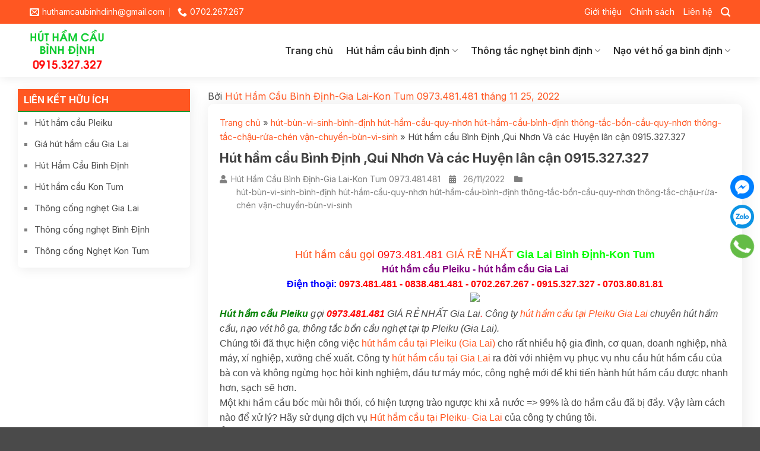

--- FILE ---
content_type: text/javascript; charset=UTF-8
request_url: https://www.huthamcaubinhdinh.com/feeds/posts/default?callback=jQuery360049178518048490516_1768807158894&alt=json&max-results=5&_=1768807158895
body_size: 11642
content:
// API callback
jQuery360049178518048490516_1768807158894({"version":"1.0","encoding":"UTF-8","feed":{"xmlns":"http://www.w3.org/2005/Atom","xmlns$openSearch":"http://a9.com/-/spec/opensearchrss/1.0/","xmlns$blogger":"http://schemas.google.com/blogger/2008","xmlns$georss":"http://www.georss.org/georss","xmlns$gd":"http://schemas.google.com/g/2005","xmlns$thr":"http://purl.org/syndication/thread/1.0","id":{"$t":"tag:blogger.com,1999:blog-7477286725876986753"},"updated":{"$t":"2026-01-06T05:33:31.780-08:00"},"category":[{"term":"hút-bùn-vi-sinh-bình-định\nhút-hầm-cầu-quy-nhơn\nhút-hầm-cầu-bình-định\nthông-tắc-bồn-cầu-quy-nhơn\nthông-tắc-chậu-rửa-chén\nvận-chuyển-bùn-vi-sinh"},{"term":"hút hầm cầu"},{"term":"cát-khánh"},{"term":"bình-định"},{"term":"cát-thành"},{"term":"cát-tài"},{"term":"cát-minh"},{"term":"cát-tiến"},{"term":"cát-hải"},{"term":"cát-trinh"},{"term":"đề-gi"},{"term":"hut-ham-cau"},{"term":"húthầmcầuquynhơn"},{"term":"húthầmcầubìnhđịnh"},{"term":"hút-hầm-cầu-quy-nhơn"},{"term":"cát-hải phù-cát"},{"term":"bình-dương-phù-mỹ"},{"term":"thông tắc nghẹt"},{"term":"huthamcaubinhdinh"},{"term":"hút-hầm-cầu-bình-định"},{"term":"mỹ-lợi"},{"term":"mỹ-thành"},{"term":"mỹ-tài"},{"term":"mỹ -an"},{"term":"mỹ-chánh"},{"term":"mỹ-thắng"},{"term":"thong-bon-cau"},{"term":"thong-chau-rua"},{"term":"mỹ-thọ"},{"term":"hut-ham-cau-ho-gia-dinh"},{"term":"mỹ-hòa"},{"term":"mỹ-trinh"},{"term":"phù-mỹ"},{"term":"thong-cong-nghet"},{"term":"thông-bồn-cầu-phù-mỹ"},{"term":"hut-ham-cau-chung-cu"},{"term":"nạo vét hố ga"},{"term":"ngô-mây"},{"term":"hut-ham-cau-karaoke"},{"term":"hut-ham-cau-khu-che-xuat"},{"term":"nao-vet-ho-ga"},{"term":"thong-ong-thoat-nuoc"},{"term":"thong-tac-nghet"},{"term":"hut-ham-cau-co-quan-cong-so"},{"term":"mỹ-châu"},{"term":"mỹ-lộc"},{"term":"phù-cát"},{"term":"quy-nhơn"},{"term":"hut-ham-cau-khach-san"},{"term":"thông-bồn-cầu-phù-cát"},{"term":"hut-ham-cau-nha-may-xi-nghiep"},{"term":"nao-vet-ho-ga-co-quan-nha-nuoc"},{"term":"nao-vet-ho-ga-nha-pho"},{"term":"tin-tuc"},{"term":"hut-ham-cau-nha-hang"},{"term":"nao-vet-ho-ga-nha-dan"},{"term":"vĩnh-lợi"},{"term":"hut-ham-cau-quan-an"},{"term":"nao-vet-ho-ga-nha-may-xi-nghiep"},{"term":"hut-ham-cau-quan-cafe"},{"term":"hut-ham-cau-quan-nhau"},{"term":"cát"},{"term":"hut-ham-cau-quan-bar"},{"term":"nao-vet-ho-ga-cong-trinh"}],"title":{"type":"text","$t":"huthamcaubinhdinh.com - Hút hầm cầu Bình Định, 0702.267.267"},"subtitle":{"type":"html","$t":""},"link":[{"rel":"http://schemas.google.com/g/2005#feed","type":"application/atom+xml","href":"https:\/\/www.huthamcaubinhdinh.com\/feeds\/posts\/default"},{"rel":"self","type":"application/atom+xml","href":"https:\/\/www.blogger.com\/feeds\/7477286725876986753\/posts\/default?alt=json\u0026max-results=5"},{"rel":"alternate","type":"text/html","href":"https:\/\/www.huthamcaubinhdinh.com\/"},{"rel":"hub","href":"http://pubsubhubbub.appspot.com/"},{"rel":"next","type":"application/atom+xml","href":"https:\/\/www.blogger.com\/feeds\/7477286725876986753\/posts\/default?alt=json\u0026start-index=6\u0026max-results=5"}],"author":[{"name":{"$t":"Hút hầm cầu Gia Lai"},"uri":{"$t":"http:\/\/www.blogger.com\/profile\/08160698726035765607"},"email":{"$t":"noreply@blogger.com"},"gd$image":{"rel":"http://schemas.google.com/g/2005#thumbnail","width":"16","height":"16","src":"https:\/\/img1.blogblog.com\/img\/b16-rounded.gif"}}],"generator":{"version":"7.00","uri":"http://www.blogger.com","$t":"Blogger"},"openSearch$totalResults":{"$t":"444"},"openSearch$startIndex":{"$t":"1"},"openSearch$itemsPerPage":{"$t":"5"},"entry":[{"id":{"$t":"tag:blogger.com,1999:blog-7477286725876986753.post-1184215108499130575"},"published":{"$t":"2025-10-29T19:37:00.000-07:00"},"updated":{"$t":"2025-10-29T19:37:03.684-07:00"},"category":[{"scheme":"http://www.blogger.com/atom/ns#","term":"hut-ham-cau"},{"scheme":"http://www.blogger.com/atom/ns#","term":"hut-ham-cau-chung-cu"},{"scheme":"http://www.blogger.com/atom/ns#","term":"mỹ -an"},{"scheme":"http://www.blogger.com/atom/ns#","term":"mỹ-chánh"},{"scheme":"http://www.blogger.com/atom/ns#","term":"mỹ-châu"},{"scheme":"http://www.blogger.com/atom/ns#","term":"mỹ-hòa"},{"scheme":"http://www.blogger.com/atom/ns#","term":"mỹ-lộc"},{"scheme":"http://www.blogger.com/atom/ns#","term":"mỹ-lợi"},{"scheme":"http://www.blogger.com/atom/ns#","term":"mỹ-thành"},{"scheme":"http://www.blogger.com/atom/ns#","term":"mỹ-thắng"},{"scheme":"http://www.blogger.com/atom/ns#","term":"mỹ-thọ"},{"scheme":"http://www.blogger.com/atom/ns#","term":"mỹ-trinh"},{"scheme":"http://www.blogger.com/atom/ns#","term":"mỹ-tài"},{"scheme":"http://www.blogger.com/atom/ns#","term":"phù-cát"},{"scheme":"http://www.blogger.com/atom/ns#","term":"phù-mỹ"},{"scheme":"http://www.blogger.com/atom/ns#","term":"quy-nhơn"},{"scheme":"http://www.blogger.com/atom/ns#","term":"thong-bon-cau"}],"title":{"type":"text","$t":"Thông Cầu Nghẹt Quy Nhơn Gia Lai Giá Rẻ 0975.31.37.37"},"content":{"type":"html","$t":"\u003Cp\u003E\u0026nbsp;\u003Cstrong style=\"color: #04ff00; font-size: x-large;\"\u003EHút Hầm Cầu Pleiku Gia Lai Giá Rẻ – Chất Lượng Đảm Bảo Từ Dịch Vụ Minh Hoàng\u0026nbsp;\u003C\/strong\u003E\u003Cb style=\"color: #04ff00; font-size: x-large;\"\u003E0587881881\u003C\/b\u003E\u003C\/p\u003E\u003Cp\u003EHút hầm cầu là một trong những dịch vụ cần thiết không thể thiếu trong đời sống sinh hoạt của con người. Tại Pleiku, Gia Lai, dịch vụ hút hầm cầu Minh Hoàng nổi bật với giá cả hợp lý và chất lượng phục vụ tốt. Để đáp ứng nhu cầu của người dân, dịch vụ hút hầm cầu Pleiku giúp giải quyết vấn đề rác thải sinh hoạt, mang lại môi trường sống sạch sẽ và an toàn hơn.\u003C\/p\u003E\u003Ch3\u003ETại Sao Nên Chọn Dịch Vụ Hút Hầm Cầu Minh Hoàng?\u003C\/h3\u003E\u003Cdiv class=\"separator\" style=\"clear: both; text-align: center;\"\u003E\u003Ca href=\"https:\/\/blogger.googleusercontent.com\/img\/b\/R29vZ2xl\/AVvXsEg0-WG8gBMRuVj0jj_5nASJnO9mzzyi_zRHPvwz3JNx1yTRSZpjRwMGI79_xrS5a8zebZ9miZ0zo2w2V4jbD3LlpSBcPfS-WiF79_FV7QM4YL8AvpmY_9HdHh1N-VAhL1KnlZjo5EWYvdOWv6pLuT0DgI4bae-a4_sgSp6qsESHrCfuBg66wxn61rwSAm4\/s1024\/z7096565577231_79664a7e0160261fa4d474bbbdccc104.jpg\" imageanchor=\"1\" style=\"margin-left: 1em; margin-right: 1em;\"\u003E\u003Cimg border=\"0\" data-original-height=\"1024\" data-original-width=\"747\" height=\"400\" src=\"https:\/\/blogger.googleusercontent.com\/img\/b\/R29vZ2xl\/AVvXsEg0-WG8gBMRuVj0jj_5nASJnO9mzzyi_zRHPvwz3JNx1yTRSZpjRwMGI79_xrS5a8zebZ9miZ0zo2w2V4jbD3LlpSBcPfS-WiF79_FV7QM4YL8AvpmY_9HdHh1N-VAhL1KnlZjo5EWYvdOWv6pLuT0DgI4bae-a4_sgSp6qsESHrCfuBg66wxn61rwSAm4\/w291-h400\/z7096565577231_79664a7e0160261fa4d474bbbdccc104.jpg\" width=\"291\" \/\u003E\u003C\/a\u003E\u003C\/div\u003E\u003Cbr \/\u003E\u003Cdiv\u003E\u003Cbr \/\u003E\u003C\/div\u003E\u003Cp\u003EHút hầm cầu không chỉ đơn thuần là việc hút chất thải khỏi hầm cầu mà còn liên quan đến việc duy trì môi trường sống lành mạnh. Dịch vụ Hút hầm cầu Minh Hoàng tại Pleiku Gia Lai được đánh giá cao nhờ vào những yếu tố sau:\u003C\/p\u003E\u003Col\u003E\u003Cli\u003E\u003Cp\u003E\u003Cstrong\u003EGiá Cả Hợp Lý\u003C\/strong\u003E: Dịch vụ hút hầm cầu với mức giá rẻ, linh hoạt, phù hợp với nhu cầu của mọi đối tượng khách hàng.\u003C\/p\u003E\u003C\/li\u003E\u003Cli\u003E\u003Cp\u003E\u003Cstrong\u003EĐội Ngũ Chuyên Nghiệp\u003C\/strong\u003E: Nhân viên có kinh nghiệm, được đào tạo bài bản, sẵn sàng tư vấn và phục vụ khách hàng một cách tận tình nhất.\u003C\/p\u003E\u003C\/li\u003E\u003Cli\u003E\u003Cp\u003E\u003Cstrong\u003EThiết Bị Hiện Đại\u003C\/strong\u003E: Sử dụng máy móc và thiết bị tiên tiến như máy nội soi cống, máy đánh xích, máy lò xo để xử lý các vấn đề về tắc nghẽn. Điều này giúp nâng cao hiệu quả công việc, giảm thiểu tối đa thời gian thực hiện.\u003C\/p\u003E\u003C\/li\u003E\u003C\/ol\u003E\u003Ch3\u003ECác Dịch Vụ Khác Của Hút Hầm Cầu Pleiku\u003C\/h3\u003E\u003Cdiv class=\"separator\" style=\"clear: both; text-align: center;\"\u003E\u003Ca href=\"https:\/\/blogger.googleusercontent.com\/img\/b\/R29vZ2xl\/AVvXsEiEB3PbI9CylZvatkK4Yhv4TVJXpgnwoMlTJ2m7-wQS-X5t0nRe6vlQlhhjJUaFaaul4lPsuQ-AW1C0_02MQD_mTh7pPZ9zNTVGrHM0CAwsie85LAGtwuppoYoX1R4ghuQivsJxknRzwJrX6k9AKdZVije0U8wRM70Y97K-PYZOwPVMOKU5xxKWRALP6Qc\/s2568\/z5794852353429_847512fc477ff717fc7cdc2d6a99628d.jpg\" imageanchor=\"1\" style=\"margin-left: 1em; margin-right: 1em;\"\u003E\u003Cimg border=\"0\" data-original-height=\"1926\" data-original-width=\"2568\" height=\"240\" src=\"https:\/\/blogger.googleusercontent.com\/img\/b\/R29vZ2xl\/AVvXsEiEB3PbI9CylZvatkK4Yhv4TVJXpgnwoMlTJ2m7-wQS-X5t0nRe6vlQlhhjJUaFaaul4lPsuQ-AW1C0_02MQD_mTh7pPZ9zNTVGrHM0CAwsie85LAGtwuppoYoX1R4ghuQivsJxknRzwJrX6k9AKdZVije0U8wRM70Y97K-PYZOwPVMOKU5xxKWRALP6Qc\/s320\/z5794852353429_847512fc477ff717fc7cdc2d6a99628d.jpg\" width=\"320\" \/\u003E\u003C\/a\u003E\u003C\/div\u003E\u003Cbr \/\u003E\u003Cdiv style=\"text-align: center;\"\u003E\u003Cbr \/\u003E\u003C\/div\u003E\u003Cp\u003ENgoài dịch vụ hút hầm cầu, Minh Hoàng còn cung cấp nhiều dịch vụ khác liên quan đến thông cống và vệ sinh môi trường:\u003C\/p\u003E\u003Cul\u003E\u003Cli\u003E\u003Cp\u003E\u003Cstrong\u003EThông Cống Nghẹt Pleiku\u003C\/strong\u003E: Sử dụng các phương pháp và trang thiết bị hiện đại để khắc phục tình trạng tắc cống, đảm bảo dòng chảy thông suốt, tránh tình trạng ngập úng.\u003C\/p\u003E\u003C\/li\u003E\u003Cli\u003E\u003Cp\u003E\u003Cstrong\u003EThông Bồn Cầu Pleiku\u003C\/strong\u003E: Giúp khắc phục nhanh chóng tình trạng bồn cầu bị nghẹt, đảm bảo vệ sinh cho gia đình. Dịch vụ được thực hiện nhanh chóng với tiêu chí sạch sẽ và an toàn.\u003C\/p\u003E\u003C\/li\u003E\u003Cli\u003E\u003Cp\u003E\u003Cstrong\u003EThực Hiện Kiểm Tra Bằng Máy Nội Soi\u003C\/strong\u003E: Dịch vụ này cho phép kiểm tra tình trạng của hệ thống cống ngầm mà không cần phải phá dỡ, giúp xác định nguyên nhân và vị trí tắc nghẽn một cách chính xác.\u003C\/p\u003E\u003C\/li\u003E\u003Cli\u003E\u003Cp\u003E\u003Cstrong\u003EThông Cống Bằng Máy Lò Xo\u003C\/strong\u003E: Đây là một trong những phương pháp thông dụng và hiệu quả nhất, giúp loại bỏ rác thải và chất lỏng một cách nhàn nhã và nhanh chóng.\u003C\/p\u003E\u003C\/li\u003E\u003C\/ul\u003E\u003Ch3\u003ECam Kết Của Dịch Vụ Hút Hầm Cầu Minh Hoàng\u003C\/h3\u003E\u003Cdiv class=\"separator\" style=\"clear: both; text-align: center;\"\u003E\u003Ca href=\"https:\/\/blogger.googleusercontent.com\/img\/b\/R29vZ2xl\/AVvXsEjvRsni2j3dVCBtiGbYh7YPXTpqIgUw7lyQjzHFZKO2OKl43yjaEGqQZeysIxFtQ6ssaBKKT55jE5gIpSs2NFckfvbVnziToeRX6PSmCgpNQdLE3LegGibQHygTaPOSb2IEUdBukUiXNEElasLrpAh-SMhqiNp7ATc2TYwyIJu7ytssnFHevytuCvrc_dY\/s2568\/z6795920867244_65fe45f14b71bf93530be55c5f2e5eff.jpg\" imageanchor=\"1\" style=\"margin-left: 1em; margin-right: 1em;\"\u003E\u003Cimg border=\"0\" data-original-height=\"1926\" data-original-width=\"2568\" height=\"300\" src=\"https:\/\/blogger.googleusercontent.com\/img\/b\/R29vZ2xl\/AVvXsEjvRsni2j3dVCBtiGbYh7YPXTpqIgUw7lyQjzHFZKO2OKl43yjaEGqQZeysIxFtQ6ssaBKKT55jE5gIpSs2NFckfvbVnziToeRX6PSmCgpNQdLE3LegGibQHygTaPOSb2IEUdBukUiXNEElasLrpAh-SMhqiNp7ATc2TYwyIJu7ytssnFHevytuCvrc_dY\/w400-h300\/z6795920867244_65fe45f14b71bf93530be55c5f2e5eff.jpg\" width=\"400\" \/\u003E\u003C\/a\u003E\u003C\/div\u003E\u003Cbr \/\u003E\u003Cdiv style=\"text-align: center;\"\u003E\u003Cbr \/\u003E\u003C\/div\u003E\u003Cp\u003EDịch vụ hút hầm cầu Minh Hoàng cam kết mang đến sự hài lòng tối đa cho khách hàng với những giá trị:\u003C\/p\u003E\u003Cul\u003E\u003Cli\u003E\u003Cp\u003E\u003Cstrong\u003EChất Lượng Dịch Vụ\u003C\/strong\u003E: Đảm bảo mọi công việc đều được thực hiện với tiêu chuẩn cao nhất, mang lại sự sạch sẽ và an toàn.\u003C\/p\u003E\u003C\/li\u003E\u003Cli\u003E\u003Cp\u003E\u003Cstrong\u003EThời Gian Thực Hiện Nhanh Chóng\u003C\/strong\u003E: Đội ngũ nhân viên sẵn sàng phục vụ 24\/7, đáp ứng kịp thời nhu cầu của khách hàng, đặc biệt trong các tình huống khẩn cấp.\u003C\/p\u003E\u003C\/li\u003E\u003Cli\u003E\u003Cp\u003E\u003Cstrong\u003EPhục Vụ Mọi Đối Tượng\u003C\/strong\u003E: Chúng tôi cung cấp dịch vụ cho cả khu dân cư và các doanh nghiệp, đảm bảo mọi nhu cầu đều được đáp ứng một cách tối ưu nhất.\u003C\/p\u003E\u003C\/li\u003E\u003C\/ul\u003E\u003Cp\u003ENếu bạn đang tìm kiếm dịch vụ hút hầm cầu tại Pleiku, Gia Lai với giá cả phải chăng và chất lượng phục vụ đảm bảo, hãy liên hệ ngay với Hút Hầm Cầu Minh Hoàng qua số điện thoại 0587881881. Chúng tôi sẽ mang đến cho bạn một giải pháp hiệu quả và nhanh chóng, giúp bạn an tâm tận hưởng cuộc sống sạch sẽ và thoải mái hơn.\u003C\/p\u003E\u003Cp\u003E\u003Cspan style=\"font-size: large;\"\u003E\u003Cb\u003EĐịa Chỉ : Cơ Sở 1\u0026nbsp;\u003C\/b\u003E:\u003C\/span\u003E\u0026nbsp;441\/D2\/37 Lý Thái Tổ, Pleiku Gia Lai\u003C\/p\u003E\u003Cp\u003E\u0026nbsp; \u0026nbsp; \u0026nbsp; \u0026nbsp; \u0026nbsp; \u0026nbsp; \u0026nbsp; \u0026nbsp; \u0026nbsp; \u0026nbsp; \u0026nbsp; \u0026nbsp; \u0026nbsp;\u0026nbsp;\u003Cb\u003EĐiện Thoại:\u0026nbsp;\u003Cspan style=\"color: red; font-size: medium;\"\u003E0973.481.481\u003C\/span\u003E\u003C\/b\u003E\u003C\/p\u003E\u003Cp\u003E\u003Cb\u003E\u0026nbsp; \u0026nbsp; \u0026nbsp; \u0026nbsp; \u0026nbsp; \u0026nbsp; \u0026nbsp; \u0026nbsp; \u0026nbsp; \u0026nbsp; \u0026nbsp; \u0026nbsp; \u0026nbsp; \u0026nbsp; \u0026nbsp; \u0026nbsp; \u0026nbsp; \u0026nbsp; \u0026nbsp; \u0026nbsp; \u0026nbsp; \u0026nbsp; \u0026nbsp;\u003Cspan style=\"font-size: medium;\"\u003E\u0026nbsp;\u0026nbsp;\u003Cspan style=\"color: #2b00fe;\"\u003E\u0026nbsp;0838481481\u003C\/span\u003E\u003C\/span\u003E\u003C\/b\u003E\u003C\/p\u003E\u003Cp\u003E\u003Cb\u003E\u0026nbsp; \u0026nbsp; \u0026nbsp; \u0026nbsp; \u0026nbsp; \u0026nbsp; \u0026nbsp; \u0026nbsp; \u0026nbsp; \u0026nbsp; \u0026nbsp; \u0026nbsp; \u0026nbsp; \u0026nbsp; \u0026nbsp; \u0026nbsp; \u0026nbsp; \u0026nbsp; \u0026nbsp; \u0026nbsp; \u0026nbsp; \u0026nbsp; \u0026nbsp; \u0026nbsp;\u003Cspan style=\"font-size: medium;\"\u003E\u0026nbsp;\u003Cspan style=\"color: #800180;\"\u003E0905.306.307\u003C\/span\u003E\u003C\/span\u003E\u003C\/b\u003E\u003C\/p\u003E\u003Cp\u003E\u0026nbsp; \u0026nbsp; \u0026nbsp; \u0026nbsp; \u0026nbsp; \u0026nbsp; \u0026nbsp; \u0026nbsp; \u0026nbsp; \u0026nbsp; \u0026nbsp; \u0026nbsp; Website https:\/\/www.huthamcaugialai.com\u003C\/p\u003E\u003Cp\u003E\u0026nbsp; \u0026nbsp; \u0026nbsp; \u0026nbsp; \u0026nbsp; \u0026nbsp; \u0026nbsp; \u0026nbsp; \u0026nbsp; \u0026nbsp; \u0026nbsp; \u0026nbsp; \u0026nbsp; \u0026nbsp; \u0026nbsp; \u0026nbsp; \u0026nbsp; \u0026nbsp; \u0026nbsp; https:\/\/www.huthamcauthongnghet.com\u003C\/p\u003E\u003Cp\u003E\u0026nbsp; \u0026nbsp; \u0026nbsp; \u0026nbsp; \u0026nbsp; \u0026nbsp; \u0026nbsp; \u0026nbsp; \u0026nbsp; \u0026nbsp; \u0026nbsp; \u0026nbsp; \u0026nbsp; \u0026nbsp; \u0026nbsp; \u0026nbsp; \u0026nbsp; \u0026nbsp; \u0026nbsp; https:\/\/www.huthamthongcong.com\u003C\/p\u003E\u003Cp\u003E\u0026nbsp; \u0026nbsp; \u0026nbsp; \u0026nbsp; \u0026nbsp; \u0026nbsp; \u0026nbsp; \u0026nbsp; \u0026nbsp; \u0026nbsp; \u0026nbsp; \u0026nbsp; \u0026nbsp; \u0026nbsp; \u0026nbsp; \u0026nbsp; \u0026nbsp; \u0026nbsp; \u0026nbsp; https:\/\/www.huthamcaugiaregialai.com\u003C\/p\u003E\u003Cp\u003E\u0026nbsp; \u0026nbsp; \u0026nbsp; \u0026nbsp; \u0026nbsp; \u0026nbsp; \u0026nbsp; \u0026nbsp; \u0026nbsp;\u003Cb\u003E\u003Cspan style=\"font-size: large;\"\u003E\u0026nbsp;Cơ Sở 2:\u0026nbsp;\u003C\/span\u003E\u003C\/b\u003E60 Nguyễn Thái Học Quy Nhơn Gia Lai\u003C\/p\u003E\u003Cp\u003E\u0026nbsp; \u0026nbsp; \u0026nbsp; \u0026nbsp; \u0026nbsp; \u0026nbsp; \u0026nbsp; \u0026nbsp; \u0026nbsp; \u0026nbsp; \u0026nbsp; \u0026nbsp; \u0026nbsp;\u003Cb\u003E\u0026nbsp;\u0026nbsp;Điện Thoại:\u003C\/b\u003E\u0026nbsp;\u003Cspan style=\"color: #04ff00; font-size: medium;\"\u003E\u003Cb\u003E0915.327.327\u003C\/b\u003E\u003C\/span\u003E\u003C\/p\u003E\u003Cp\u003E\u0026nbsp; \u0026nbsp; \u0026nbsp; \u0026nbsp; \u0026nbsp; \u0026nbsp; \u0026nbsp; \u0026nbsp; \u0026nbsp; \u0026nbsp; \u0026nbsp; \u0026nbsp; \u0026nbsp; \u0026nbsp; \u0026nbsp; \u0026nbsp; \u0026nbsp; \u0026nbsp; \u0026nbsp; \u0026nbsp; \u0026nbsp; \u0026nbsp; \u0026nbsp; \u0026nbsp;\u003Cspan style=\"color: red; font-size: medium;\"\u003E\u003Cb\u003E\u0026nbsp;0702.267.267\u003C\/b\u003E\u003C\/span\u003E\u003C\/p\u003E\u003Cp\u003E\u0026nbsp; \u0026nbsp; \u0026nbsp; \u0026nbsp; \u0026nbsp; \u0026nbsp; \u0026nbsp; \u0026nbsp; \u0026nbsp; \u0026nbsp; \u0026nbsp; \u0026nbsp; \u0026nbsp; \u0026nbsp; \u0026nbsp; \u0026nbsp; \u0026nbsp; \u0026nbsp; \u0026nbsp; \u0026nbsp; \u0026nbsp; \u0026nbsp; \u0026nbsp;\u0026nbsp;\u003Cspan style=\"color: #fcff01; font-size: medium;\"\u003E\u0026nbsp;\u003Cb\u003E\u0026nbsp;0975.31.37.37\u003C\/b\u003E\u003C\/span\u003E\u003C\/p\u003E\u003Cp\u003E\u0026nbsp; \u0026nbsp; \u0026nbsp; \u0026nbsp; \u0026nbsp; \u0026nbsp; \u0026nbsp; \u0026nbsp; \u0026nbsp; \u0026nbsp; \u0026nbsp; \u0026nbsp; \u0026nbsp; \u0026nbsp; Website https:\/\/www.huthamcaubinhdinh.com\u003C\/p\u003E\u003Cp\u003E\u0026nbsp; \u0026nbsp; \u0026nbsp; \u0026nbsp; \u0026nbsp; \u0026nbsp; \u0026nbsp; \u0026nbsp; \u0026nbsp;\u003Cb\u003E\u003Cspan style=\"font-size: large;\"\u003E\u0026nbsp;Cơ Sở 3 :\u0026nbsp;\u003C\/span\u003E\u003C\/b\u003E70 Phan Đình Phùng Kon Tum Quảng Ngãi\u003C\/p\u003E\u003Cp\u003E\u0026nbsp; \u0026nbsp; \u0026nbsp; \u0026nbsp; \u0026nbsp; \u0026nbsp; \u0026nbsp; \u0026nbsp; \u0026nbsp; \u0026nbsp; \u0026nbsp; \u0026nbsp; \u0026nbsp; \u0026nbsp;Website: https:\/\/www,huthamcaukontum.com\u003C\/p\u003E\u003Cp\u003E\u0026nbsp; \u0026nbsp; \u0026nbsp; \u0026nbsp; \u0026nbsp; \u0026nbsp; \u0026nbsp; \u0026nbsp; \u0026nbsp; \u0026nbsp; \u0026nbsp; \u0026nbsp; \u0026nbsp; \u0026nbsp; \u0026nbsp; \u0026nbsp; \u0026nbsp; \u0026nbsp; \u0026nbsp; \u0026nbsp; \u0026nbsp; \u0026nbsp;https:\/\/www.ruthamcauquangngai.com\u003C\/p\u003E\u003Cp\u003E\u003Cb\u003E\u003Cspan style=\"font-size: large;\"\u003EGmail\u003C\/span\u003E\u003C\/b\u003E:\u0026nbsp;\u003Ci\u003E\u003Cspan style=\"color: red; font-size: medium;\"\u003Eanhphan456789@gmail.com\u003C\/span\u003E\u003C\/i\u003E\u003C\/p\u003E"},"link":[{"rel":"replies","type":"application/atom+xml","href":"https:\/\/www.huthamcaubinhdinh.com\/feeds\/1184215108499130575\/comments\/default","title":"Đăng Nhận xét"},{"rel":"replies","type":"text/html","href":"https:\/\/www.huthamcaubinhdinh.com\/2025\/10\/thong-cau-nghet-quy-nhon-gia-lai-gia-re.html#comment-form","title":"0 Nhận xét"},{"rel":"edit","type":"application/atom+xml","href":"https:\/\/www.blogger.com\/feeds\/7477286725876986753\/posts\/default\/1184215108499130575"},{"rel":"self","type":"application/atom+xml","href":"https:\/\/www.blogger.com\/feeds\/7477286725876986753\/posts\/default\/1184215108499130575"},{"rel":"alternate","type":"text/html","href":"https:\/\/www.huthamcaubinhdinh.com\/2025\/10\/thong-cau-nghet-quy-nhon-gia-lai-gia-re.html","title":"Thông Cầu Nghẹt Quy Nhơn Gia Lai Giá Rẻ 0975.31.37.37"}],"author":[{"name":{"$t":"Hút Hầm Cầu Bình Định-Gia Lai-Kon Tum 0973.481.481"},"uri":{"$t":"http:\/\/www.blogger.com\/profile\/15443434184312257009"},"email":{"$t":"noreply@blogger.com"},"gd$image":{"rel":"http://schemas.google.com/g/2005#thumbnail","width":"32","height":"24","src":"\/\/blogger.googleusercontent.com\/img\/b\/R29vZ2xl\/AVvXsEhmd0xpJm7efIaCy8CMICWgI_kIqeMfm2P3SlKsFGuPgy0OQniUxrcO4e_1qnPrVWL7SsWRiY4v5TKOz2RS0bnh3x-bS7sz6tNAEGwOcks5OEAoBMJ8NE4l-C7kim-GZyE\/s220\/30594221_1775493339140477_2480554720460414542_n.jpg"}}],"media$thumbnail":{"xmlns$media":"http://search.yahoo.com/mrss/","url":"https:\/\/blogger.googleusercontent.com\/img\/b\/R29vZ2xl\/AVvXsEg0-WG8gBMRuVj0jj_5nASJnO9mzzyi_zRHPvwz3JNx1yTRSZpjRwMGI79_xrS5a8zebZ9miZ0zo2w2V4jbD3LlpSBcPfS-WiF79_FV7QM4YL8AvpmY_9HdHh1N-VAhL1KnlZjo5EWYvdOWv6pLuT0DgI4bae-a4_sgSp6qsESHrCfuBg66wxn61rwSAm4\/s72-w291-h400-c\/z7096565577231_79664a7e0160261fa4d474bbbdccc104.jpg","height":"72","width":"72"},"thr$total":{"$t":"0"}},{"id":{"$t":"tag:blogger.com,1999:blog-7477286725876986753.post-1214738244718971393"},"published":{"$t":"2025-10-29T19:34:00.000-07:00"},"updated":{"$t":"2025-10-29T19:34:29.676-07:00"},"category":[{"scheme":"http://www.blogger.com/atom/ns#","term":"ngô-mây"},{"scheme":"http://www.blogger.com/atom/ns#","term":"phù-cát"},{"scheme":"http://www.blogger.com/atom/ns#","term":"phù-mỹ"},{"scheme":"http://www.blogger.com/atom/ns#","term":"quy-nhơn"},{"scheme":"http://www.blogger.com/atom/ns#","term":"thong-bon-cau"},{"scheme":"http://www.blogger.com/atom/ns#","term":"thong-cong-nghet"},{"scheme":"http://www.blogger.com/atom/ns#","term":"thong-ong-thoat-nuoc"},{"scheme":"http://www.blogger.com/atom/ns#","term":"thong-tac-nghet"},{"scheme":"http://www.blogger.com/atom/ns#","term":"thông tắc nghẹt"},{"scheme":"http://www.blogger.com/atom/ns#","term":"thông-bồn-cầu-phù-cát"},{"scheme":"http://www.blogger.com/atom/ns#","term":"thông-bồn-cầu-phù-mỹ"},{"scheme":"http://www.blogger.com/atom/ns#","term":"vĩnh-lợi"}],"title":{"type":"text","$t":"Thông Cống Nghẹt Quy Nhơn Gia Lai 0915.327.327"},"content":{"type":"html","$t":"\u003Cp\u003E\u0026nbsp;\u003Cstrong style=\"color: #04ff00; font-size: x-large;\"\u003EHút Hầm Cầu Pleiku Gia Lai Giá Rẻ – Chất Lượng Đảm Bảo Từ Dịch Vụ Minh Hoàng\u0026nbsp;\u003C\/strong\u003E\u003Cb style=\"color: #04ff00; font-size: x-large;\"\u003E0587881881\u003C\/b\u003E\u003C\/p\u003E\u003Cp\u003EHút hầm cầu là một trong những dịch vụ cần thiết không thể thiếu trong đời sống sinh hoạt của con người. Tại Pleiku, Gia Lai, dịch vụ hút hầm cầu Minh Hoàng nổi bật với giá cả hợp lý và chất lượng phục vụ tốt. Để đáp ứng nhu cầu của người dân, dịch vụ hút hầm cầu Pleiku giúp giải quyết vấn đề rác thải sinh hoạt, mang lại môi trường sống sạch sẽ và an toàn hơn.\u003C\/p\u003E\u003Ch3\u003ETại Sao Nên Chọn Dịch Vụ Hút Hầm Cầu Minh Hoàng?\u003C\/h3\u003E\u003Cdiv class=\"separator\" style=\"clear: both; text-align: center;\"\u003E\u003Ca href=\"https:\/\/blogger.googleusercontent.com\/img\/b\/R29vZ2xl\/AVvXsEg0-WG8gBMRuVj0jj_5nASJnO9mzzyi_zRHPvwz3JNx1yTRSZpjRwMGI79_xrS5a8zebZ9miZ0zo2w2V4jbD3LlpSBcPfS-WiF79_FV7QM4YL8AvpmY_9HdHh1N-VAhL1KnlZjo5EWYvdOWv6pLuT0DgI4bae-a4_sgSp6qsESHrCfuBg66wxn61rwSAm4\/s1024\/z7096565577231_79664a7e0160261fa4d474bbbdccc104.jpg\" imageanchor=\"1\" style=\"margin-left: 1em; margin-right: 1em;\"\u003E\u003Cimg border=\"0\" data-original-height=\"1024\" data-original-width=\"747\" height=\"400\" src=\"https:\/\/blogger.googleusercontent.com\/img\/b\/R29vZ2xl\/AVvXsEg0-WG8gBMRuVj0jj_5nASJnO9mzzyi_zRHPvwz3JNx1yTRSZpjRwMGI79_xrS5a8zebZ9miZ0zo2w2V4jbD3LlpSBcPfS-WiF79_FV7QM4YL8AvpmY_9HdHh1N-VAhL1KnlZjo5EWYvdOWv6pLuT0DgI4bae-a4_sgSp6qsESHrCfuBg66wxn61rwSAm4\/w291-h400\/z7096565577231_79664a7e0160261fa4d474bbbdccc104.jpg\" width=\"291\" \/\u003E\u003C\/a\u003E\u003C\/div\u003E\u003Cbr \/\u003E\u003Cdiv\u003E\u003Cbr \/\u003E\u003C\/div\u003E\u003Cp\u003EHút hầm cầu không chỉ đơn thuần là việc hút chất thải khỏi hầm cầu mà còn liên quan đến việc duy trì môi trường sống lành mạnh. Dịch vụ Hút hầm cầu Minh Hoàng tại Pleiku Gia Lai được đánh giá cao nhờ vào những yếu tố sau:\u003C\/p\u003E\u003Col\u003E\u003Cli\u003E\u003Cp\u003E\u003Cstrong\u003EGiá Cả Hợp Lý\u003C\/strong\u003E: Dịch vụ hút hầm cầu với mức giá rẻ, linh hoạt, phù hợp với nhu cầu của mọi đối tượng khách hàng.\u003C\/p\u003E\u003C\/li\u003E\u003Cli\u003E\u003Cp\u003E\u003Cstrong\u003EĐội Ngũ Chuyên Nghiệp\u003C\/strong\u003E: Nhân viên có kinh nghiệm, được đào tạo bài bản, sẵn sàng tư vấn và phục vụ khách hàng một cách tận tình nhất.\u003C\/p\u003E\u003C\/li\u003E\u003Cli\u003E\u003Cp\u003E\u003Cstrong\u003EThiết Bị Hiện Đại\u003C\/strong\u003E: Sử dụng máy móc và thiết bị tiên tiến như máy nội soi cống, máy đánh xích, máy lò xo để xử lý các vấn đề về tắc nghẽn. Điều này giúp nâng cao hiệu quả công việc, giảm thiểu tối đa thời gian thực hiện.\u003C\/p\u003E\u003C\/li\u003E\u003C\/ol\u003E\u003Ch3\u003ECác Dịch Vụ Khác Của Hút Hầm Cầu Pleiku\u003C\/h3\u003E\u003Cdiv class=\"separator\" style=\"clear: both; text-align: center;\"\u003E\u003Ca href=\"https:\/\/blogger.googleusercontent.com\/img\/b\/R29vZ2xl\/AVvXsEiEB3PbI9CylZvatkK4Yhv4TVJXpgnwoMlTJ2m7-wQS-X5t0nRe6vlQlhhjJUaFaaul4lPsuQ-AW1C0_02MQD_mTh7pPZ9zNTVGrHM0CAwsie85LAGtwuppoYoX1R4ghuQivsJxknRzwJrX6k9AKdZVije0U8wRM70Y97K-PYZOwPVMOKU5xxKWRALP6Qc\/s2568\/z5794852353429_847512fc477ff717fc7cdc2d6a99628d.jpg\" imageanchor=\"1\" style=\"margin-left: 1em; margin-right: 1em;\"\u003E\u003Cimg border=\"0\" data-original-height=\"1926\" data-original-width=\"2568\" height=\"240\" src=\"https:\/\/blogger.googleusercontent.com\/img\/b\/R29vZ2xl\/AVvXsEiEB3PbI9CylZvatkK4Yhv4TVJXpgnwoMlTJ2m7-wQS-X5t0nRe6vlQlhhjJUaFaaul4lPsuQ-AW1C0_02MQD_mTh7pPZ9zNTVGrHM0CAwsie85LAGtwuppoYoX1R4ghuQivsJxknRzwJrX6k9AKdZVije0U8wRM70Y97K-PYZOwPVMOKU5xxKWRALP6Qc\/s320\/z5794852353429_847512fc477ff717fc7cdc2d6a99628d.jpg\" width=\"320\" \/\u003E\u003C\/a\u003E\u003C\/div\u003E\u003Cbr \/\u003E\u003Cdiv style=\"text-align: center;\"\u003E\u003Cbr \/\u003E\u003C\/div\u003E\u003Cp\u003ENgoài dịch vụ hút hầm cầu, Minh Hoàng còn cung cấp nhiều dịch vụ khác liên quan đến thông cống và vệ sinh môi trường:\u003C\/p\u003E\u003Cul\u003E\u003Cli\u003E\u003Cp\u003E\u003Cstrong\u003EThông Cống Nghẹt Pleiku\u003C\/strong\u003E: Sử dụng các phương pháp và trang thiết bị hiện đại để khắc phục tình trạng tắc cống, đảm bảo dòng chảy thông suốt, tránh tình trạng ngập úng.\u003C\/p\u003E\u003C\/li\u003E\u003Cli\u003E\u003Cp\u003E\u003Cstrong\u003EThông Bồn Cầu Pleiku\u003C\/strong\u003E: Giúp khắc phục nhanh chóng tình trạng bồn cầu bị nghẹt, đảm bảo vệ sinh cho gia đình. Dịch vụ được thực hiện nhanh chóng với tiêu chí sạch sẽ và an toàn.\u003C\/p\u003E\u003C\/li\u003E\u003Cli\u003E\u003Cp\u003E\u003Cstrong\u003EThực Hiện Kiểm Tra Bằng Máy Nội Soi\u003C\/strong\u003E: Dịch vụ này cho phép kiểm tra tình trạng của hệ thống cống ngầm mà không cần phải phá dỡ, giúp xác định nguyên nhân và vị trí tắc nghẽn một cách chính xác.\u003C\/p\u003E\u003C\/li\u003E\u003Cli\u003E\u003Cp\u003E\u003Cstrong\u003EThông Cống Bằng Máy Lò Xo\u003C\/strong\u003E: Đây là một trong những phương pháp thông dụng và hiệu quả nhất, giúp loại bỏ rác thải và chất lỏng một cách nhàn nhã và nhanh chóng.\u003C\/p\u003E\u003C\/li\u003E\u003C\/ul\u003E\u003Ch3\u003ECam Kết Của Dịch Vụ Hút Hầm Cầu Minh Hoàng\u003C\/h3\u003E\u003Cdiv class=\"separator\" style=\"clear: both; text-align: center;\"\u003E\u003Ca href=\"https:\/\/blogger.googleusercontent.com\/img\/b\/R29vZ2xl\/AVvXsEjvRsni2j3dVCBtiGbYh7YPXTpqIgUw7lyQjzHFZKO2OKl43yjaEGqQZeysIxFtQ6ssaBKKT55jE5gIpSs2NFckfvbVnziToeRX6PSmCgpNQdLE3LegGibQHygTaPOSb2IEUdBukUiXNEElasLrpAh-SMhqiNp7ATc2TYwyIJu7ytssnFHevytuCvrc_dY\/s2568\/z6795920867244_65fe45f14b71bf93530be55c5f2e5eff.jpg\" imageanchor=\"1\" style=\"margin-left: 1em; margin-right: 1em;\"\u003E\u003Cimg border=\"0\" data-original-height=\"1926\" data-original-width=\"2568\" height=\"300\" src=\"https:\/\/blogger.googleusercontent.com\/img\/b\/R29vZ2xl\/AVvXsEjvRsni2j3dVCBtiGbYh7YPXTpqIgUw7lyQjzHFZKO2OKl43yjaEGqQZeysIxFtQ6ssaBKKT55jE5gIpSs2NFckfvbVnziToeRX6PSmCgpNQdLE3LegGibQHygTaPOSb2IEUdBukUiXNEElasLrpAh-SMhqiNp7ATc2TYwyIJu7ytssnFHevytuCvrc_dY\/w400-h300\/z6795920867244_65fe45f14b71bf93530be55c5f2e5eff.jpg\" width=\"400\" \/\u003E\u003C\/a\u003E\u003C\/div\u003E\u003Cbr \/\u003E\u003Cdiv style=\"text-align: center;\"\u003E\u003Cbr \/\u003E\u003C\/div\u003E\u003Cp\u003EDịch vụ hút hầm cầu Minh Hoàng cam kết mang đến sự hài lòng tối đa cho khách hàng với những giá trị:\u003C\/p\u003E\u003Cul\u003E\u003Cli\u003E\u003Cp\u003E\u003Cstrong\u003EChất Lượng Dịch Vụ\u003C\/strong\u003E: Đảm bảo mọi công việc đều được thực hiện với tiêu chuẩn cao nhất, mang lại sự sạch sẽ và an toàn.\u003C\/p\u003E\u003C\/li\u003E\u003Cli\u003E\u003Cp\u003E\u003Cstrong\u003EThời Gian Thực Hiện Nhanh Chóng\u003C\/strong\u003E: Đội ngũ nhân viên sẵn sàng phục vụ 24\/7, đáp ứng kịp thời nhu cầu của khách hàng, đặc biệt trong các tình huống khẩn cấp.\u003C\/p\u003E\u003C\/li\u003E\u003Cli\u003E\u003Cp\u003E\u003Cstrong\u003EPhục Vụ Mọi Đối Tượng\u003C\/strong\u003E: Chúng tôi cung cấp dịch vụ cho cả khu dân cư và các doanh nghiệp, đảm bảo mọi nhu cầu đều được đáp ứng một cách tối ưu nhất.\u003C\/p\u003E\u003C\/li\u003E\u003C\/ul\u003E\u003Cp\u003ENếu bạn đang tìm kiếm dịch vụ hút hầm cầu tại Pleiku, Gia Lai với giá cả phải chăng và chất lượng phục vụ đảm bảo, hãy liên hệ ngay với Hút Hầm Cầu Minh Hoàng qua số điện thoại 0587881881. Chúng tôi sẽ mang đến cho bạn một giải pháp hiệu quả và nhanh chóng, giúp bạn an tâm tận hưởng cuộc sống sạch sẽ và thoải mái hơn.\u003C\/p\u003E\u003Cp\u003E\u003Cspan style=\"font-size: large;\"\u003E\u003Cb\u003EĐịa Chỉ : Cơ Sở 1\u0026nbsp;\u003C\/b\u003E:\u003C\/span\u003E\u0026nbsp;441\/D2\/37 Lý Thái Tổ, Pleiku Gia Lai\u003C\/p\u003E\u003Cp\u003E\u0026nbsp; \u0026nbsp; \u0026nbsp; \u0026nbsp; \u0026nbsp; \u0026nbsp; \u0026nbsp; \u0026nbsp; \u0026nbsp; \u0026nbsp; \u0026nbsp; \u0026nbsp; \u0026nbsp;\u0026nbsp;\u003Cb\u003EĐiện Thoại:\u0026nbsp;\u003Cspan style=\"color: red; font-size: medium;\"\u003E0973.481.481\u003C\/span\u003E\u003C\/b\u003E\u003C\/p\u003E\u003Cp\u003E\u003Cb\u003E\u0026nbsp; \u0026nbsp; \u0026nbsp; \u0026nbsp; \u0026nbsp; \u0026nbsp; \u0026nbsp; \u0026nbsp; \u0026nbsp; \u0026nbsp; \u0026nbsp; \u0026nbsp; \u0026nbsp; \u0026nbsp; \u0026nbsp; \u0026nbsp; \u0026nbsp; \u0026nbsp; \u0026nbsp; \u0026nbsp; \u0026nbsp; \u0026nbsp; \u0026nbsp;\u003Cspan style=\"font-size: medium;\"\u003E\u0026nbsp;\u0026nbsp;\u003Cspan style=\"color: #2b00fe;\"\u003E\u0026nbsp;0838481481\u003C\/span\u003E\u003C\/span\u003E\u003C\/b\u003E\u003C\/p\u003E\u003Cp\u003E\u003Cb\u003E\u0026nbsp; \u0026nbsp; \u0026nbsp; \u0026nbsp; \u0026nbsp; \u0026nbsp; \u0026nbsp; \u0026nbsp; \u0026nbsp; \u0026nbsp; \u0026nbsp; \u0026nbsp; \u0026nbsp; \u0026nbsp; \u0026nbsp; \u0026nbsp; \u0026nbsp; \u0026nbsp; \u0026nbsp; \u0026nbsp; \u0026nbsp; \u0026nbsp; \u0026nbsp; \u0026nbsp;\u003Cspan style=\"font-size: medium;\"\u003E\u0026nbsp;\u003Cspan style=\"color: #800180;\"\u003E0905.306.307\u003C\/span\u003E\u003C\/span\u003E\u003C\/b\u003E\u003C\/p\u003E\u003Cp\u003E\u0026nbsp; \u0026nbsp; \u0026nbsp; \u0026nbsp; \u0026nbsp; \u0026nbsp; \u0026nbsp; \u0026nbsp; \u0026nbsp; \u0026nbsp; \u0026nbsp; \u0026nbsp; Website https:\/\/www.huthamcaugialai.com\u003C\/p\u003E\u003Cp\u003E\u0026nbsp; \u0026nbsp; \u0026nbsp; \u0026nbsp; \u0026nbsp; \u0026nbsp; \u0026nbsp; \u0026nbsp; \u0026nbsp; \u0026nbsp; \u0026nbsp; \u0026nbsp; \u0026nbsp; \u0026nbsp; \u0026nbsp; \u0026nbsp; \u0026nbsp; \u0026nbsp; \u0026nbsp; https:\/\/www.huthamcauthongnghet.com\u003C\/p\u003E\u003Cp\u003E\u0026nbsp; \u0026nbsp; \u0026nbsp; \u0026nbsp; \u0026nbsp; \u0026nbsp; \u0026nbsp; \u0026nbsp; \u0026nbsp; \u0026nbsp; \u0026nbsp; \u0026nbsp; \u0026nbsp; \u0026nbsp; \u0026nbsp; \u0026nbsp; \u0026nbsp; \u0026nbsp; \u0026nbsp; https:\/\/www.huthamthongcong.com\u003C\/p\u003E\u003Cp\u003E\u0026nbsp; \u0026nbsp; \u0026nbsp; \u0026nbsp; \u0026nbsp; \u0026nbsp; \u0026nbsp; \u0026nbsp; \u0026nbsp; \u0026nbsp; \u0026nbsp; \u0026nbsp; \u0026nbsp; \u0026nbsp; \u0026nbsp; \u0026nbsp; \u0026nbsp; \u0026nbsp; \u0026nbsp; https:\/\/www.huthamcaugiaregialai.com\u003C\/p\u003E\u003Cp\u003E\u0026nbsp; \u0026nbsp; \u0026nbsp; \u0026nbsp; \u0026nbsp; \u0026nbsp; \u0026nbsp; \u0026nbsp; \u0026nbsp;\u003Cb\u003E\u003Cspan style=\"font-size: large;\"\u003E\u0026nbsp;Cơ Sở 2:\u0026nbsp;\u003C\/span\u003E\u003C\/b\u003E60 Nguyễn Thái Học Quy Nhơn Gia Lai\u003C\/p\u003E\u003Cp\u003E\u0026nbsp; \u0026nbsp; \u0026nbsp; \u0026nbsp; \u0026nbsp; \u0026nbsp; \u0026nbsp; \u0026nbsp; \u0026nbsp; \u0026nbsp; \u0026nbsp; \u0026nbsp; \u0026nbsp;\u003Cb\u003E\u0026nbsp;\u0026nbsp;Điện Thoại:\u003C\/b\u003E\u0026nbsp;\u003Cspan style=\"color: #04ff00; font-size: medium;\"\u003E\u003Cb\u003E0915.327.327\u003C\/b\u003E\u003C\/span\u003E\u003C\/p\u003E\u003Cp\u003E\u0026nbsp; \u0026nbsp; \u0026nbsp; \u0026nbsp; \u0026nbsp; \u0026nbsp; \u0026nbsp; \u0026nbsp; \u0026nbsp; \u0026nbsp; \u0026nbsp; \u0026nbsp; \u0026nbsp; \u0026nbsp; \u0026nbsp; \u0026nbsp; \u0026nbsp; \u0026nbsp; \u0026nbsp; \u0026nbsp; \u0026nbsp; \u0026nbsp; \u0026nbsp; \u0026nbsp;\u003Cspan style=\"color: red; font-size: medium;\"\u003E\u003Cb\u003E\u0026nbsp;0702.267.267\u003C\/b\u003E\u003C\/span\u003E\u003C\/p\u003E\u003Cp\u003E\u0026nbsp; \u0026nbsp; \u0026nbsp; \u0026nbsp; \u0026nbsp; \u0026nbsp; \u0026nbsp; \u0026nbsp; \u0026nbsp; \u0026nbsp; \u0026nbsp; \u0026nbsp; \u0026nbsp; \u0026nbsp; \u0026nbsp; \u0026nbsp; \u0026nbsp; \u0026nbsp; \u0026nbsp; \u0026nbsp; \u0026nbsp; \u0026nbsp; \u0026nbsp;\u0026nbsp;\u003Cspan style=\"color: #fcff01; font-size: medium;\"\u003E\u0026nbsp;\u003Cb\u003E\u0026nbsp;0975.31.37.37\u003C\/b\u003E\u003C\/span\u003E\u003C\/p\u003E\u003Cp\u003E\u0026nbsp; \u0026nbsp; \u0026nbsp; \u0026nbsp; \u0026nbsp; \u0026nbsp; \u0026nbsp; \u0026nbsp; \u0026nbsp; \u0026nbsp; \u0026nbsp; \u0026nbsp; \u0026nbsp; \u0026nbsp; Website https:\/\/www.huthamcaubinhdinh.com\u003C\/p\u003E\u003Cp\u003E\u0026nbsp; \u0026nbsp; \u0026nbsp; \u0026nbsp; \u0026nbsp; \u0026nbsp; \u0026nbsp; \u0026nbsp; \u0026nbsp;\u003Cb\u003E\u003Cspan style=\"font-size: large;\"\u003E\u0026nbsp;Cơ Sở 3 :\u0026nbsp;\u003C\/span\u003E\u003C\/b\u003E70 Phan Đình Phùng Kon Tum Quảng Ngãi\u003C\/p\u003E\u003Cp\u003E\u0026nbsp; \u0026nbsp; \u0026nbsp; \u0026nbsp; \u0026nbsp; \u0026nbsp; \u0026nbsp; \u0026nbsp; \u0026nbsp; \u0026nbsp; \u0026nbsp; \u0026nbsp; \u0026nbsp; \u0026nbsp;Website: https:\/\/www,huthamcaukontum.com\u003C\/p\u003E\u003Cp\u003E\u0026nbsp; \u0026nbsp; \u0026nbsp; \u0026nbsp; \u0026nbsp; \u0026nbsp; \u0026nbsp; \u0026nbsp; \u0026nbsp; \u0026nbsp; \u0026nbsp; \u0026nbsp; \u0026nbsp; \u0026nbsp; \u0026nbsp; \u0026nbsp; \u0026nbsp; \u0026nbsp; \u0026nbsp; \u0026nbsp; \u0026nbsp; \u0026nbsp;https:\/\/www.ruthamcauquangngai.com\u003C\/p\u003E\u003Cp\u003E\u003Cb\u003E\u003Cspan style=\"font-size: large;\"\u003EGmail\u003C\/span\u003E\u003C\/b\u003E:\u0026nbsp;\u003Ci\u003E\u003Cspan style=\"color: red; font-size: medium;\"\u003Eanhphan456789@gmail.com\u003C\/span\u003E\u003C\/i\u003E\u003C\/p\u003E"},"link":[{"rel":"replies","type":"application/atom+xml","href":"https:\/\/www.huthamcaubinhdinh.com\/feeds\/1214738244718971393\/comments\/default","title":"Đăng Nhận xét"},{"rel":"replies","type":"text/html","href":"https:\/\/www.huthamcaubinhdinh.com\/2025\/10\/thong-cong-nghet-quy-nhon-gia-lai.html#comment-form","title":"0 Nhận xét"},{"rel":"edit","type":"application/atom+xml","href":"https:\/\/www.blogger.com\/feeds\/7477286725876986753\/posts\/default\/1214738244718971393"},{"rel":"self","type":"application/atom+xml","href":"https:\/\/www.blogger.com\/feeds\/7477286725876986753\/posts\/default\/1214738244718971393"},{"rel":"alternate","type":"text/html","href":"https:\/\/www.huthamcaubinhdinh.com\/2025\/10\/thong-cong-nghet-quy-nhon-gia-lai.html","title":"Thông Cống Nghẹt Quy Nhơn Gia Lai 0915.327.327"}],"author":[{"name":{"$t":"Hút Hầm Cầu Bình Định-Gia Lai-Kon Tum 0973.481.481"},"uri":{"$t":"http:\/\/www.blogger.com\/profile\/15443434184312257009"},"email":{"$t":"noreply@blogger.com"},"gd$image":{"rel":"http://schemas.google.com/g/2005#thumbnail","width":"32","height":"24","src":"\/\/blogger.googleusercontent.com\/img\/b\/R29vZ2xl\/AVvXsEhmd0xpJm7efIaCy8CMICWgI_kIqeMfm2P3SlKsFGuPgy0OQniUxrcO4e_1qnPrVWL7SsWRiY4v5TKOz2RS0bnh3x-bS7sz6tNAEGwOcks5OEAoBMJ8NE4l-C7kim-GZyE\/s220\/30594221_1775493339140477_2480554720460414542_n.jpg"}}],"media$thumbnail":{"xmlns$media":"http://search.yahoo.com/mrss/","url":"https:\/\/blogger.googleusercontent.com\/img\/b\/R29vZ2xl\/AVvXsEg0-WG8gBMRuVj0jj_5nASJnO9mzzyi_zRHPvwz3JNx1yTRSZpjRwMGI79_xrS5a8zebZ9miZ0zo2w2V4jbD3LlpSBcPfS-WiF79_FV7QM4YL8AvpmY_9HdHh1N-VAhL1KnlZjo5EWYvdOWv6pLuT0DgI4bae-a4_sgSp6qsESHrCfuBg66wxn61rwSAm4\/s72-w291-h400-c\/z7096565577231_79664a7e0160261fa4d474bbbdccc104.jpg","height":"72","width":"72"},"thr$total":{"$t":"0"}},{"id":{"$t":"tag:blogger.com,1999:blog-7477286725876986753.post-5154621234904654607"},"published":{"$t":"2025-10-29T19:31:00.000-07:00"},"updated":{"$t":"2025-10-29T19:35:05.259-07:00"},"category":[{"scheme":"http://www.blogger.com/atom/ns#","term":"bình-dương-phù-mỹ"},{"scheme":"http://www.blogger.com/atom/ns#","term":"bình-định"},{"scheme":"http://www.blogger.com/atom/ns#","term":"cát-hải"},{"scheme":"http://www.blogger.com/atom/ns#","term":"cát-hải phù-cát"},{"scheme":"http://www.blogger.com/atom/ns#","term":"cát-khánh"},{"scheme":"http://www.blogger.com/atom/ns#","term":"cát-minh"},{"scheme":"http://www.blogger.com/atom/ns#","term":"cát-thành"},{"scheme":"http://www.blogger.com/atom/ns#","term":"cát-tiến"},{"scheme":"http://www.blogger.com/atom/ns#","term":"cát-tài"},{"scheme":"http://www.blogger.com/atom/ns#","term":"huthamcaubinhdinh"},{"scheme":"http://www.blogger.com/atom/ns#","term":"hút hầm cầu"},{"scheme":"http://www.blogger.com/atom/ns#","term":"mỹ-thành"},{"scheme":"http://www.blogger.com/atom/ns#","term":"mỹ-trinh"},{"scheme":"http://www.blogger.com/atom/ns#","term":"mỹ-tài"}],"title":{"type":"text","$t":"      Hút Hầm Cầu Quy Nhơn Gia Lai 0915.327.327 "},"content":{"type":"html","$t":"\u003Cp\u003E\u0026nbsp;\u003Cstrong style=\"color: #04ff00; font-size: x-large;\"\u003EHút Hầm Cầu Pleiku Gia Lai Giá Rẻ – Chất Lượng Đảm Bảo Từ Dịch Vụ Minh Hoàng\u0026nbsp;\u003C\/strong\u003E\u003Cb style=\"color: #04ff00; font-size: x-large;\"\u003E0587881881\u003C\/b\u003E\u003C\/p\u003E\u003Cp\u003EHút hầm cầu là một trong những dịch vụ cần thiết không thể thiếu trong đời sống sinh hoạt của con người. Tại Pleiku, Gia Lai, dịch vụ hút hầm cầu Minh Hoàng nổi bật với giá cả hợp lý và chất lượng phục vụ tốt. Để đáp ứng nhu cầu của người dân, dịch vụ hút hầm cầu Pleiku giúp giải quyết vấn đề rác thải sinh hoạt, mang lại môi trường sống sạch sẽ và an toàn hơn.\u003C\/p\u003E\u003Ch3\u003ETại Sao Nên Chọn Dịch Vụ Hút Hầm Cầu Minh Hoàng?\u003C\/h3\u003E\u003Cdiv class=\"separator\" style=\"clear: both; text-align: center;\"\u003E\u003Ca href=\"https:\/\/blogger.googleusercontent.com\/img\/b\/R29vZ2xl\/AVvXsEg0-WG8gBMRuVj0jj_5nASJnO9mzzyi_zRHPvwz3JNx1yTRSZpjRwMGI79_xrS5a8zebZ9miZ0zo2w2V4jbD3LlpSBcPfS-WiF79_FV7QM4YL8AvpmY_9HdHh1N-VAhL1KnlZjo5EWYvdOWv6pLuT0DgI4bae-a4_sgSp6qsESHrCfuBg66wxn61rwSAm4\/s1024\/z7096565577231_79664a7e0160261fa4d474bbbdccc104.jpg\" imageanchor=\"1\" style=\"margin-left: 1em; margin-right: 1em;\"\u003E\u003Cimg border=\"0\" data-original-height=\"1024\" data-original-width=\"747\" height=\"400\" src=\"https:\/\/blogger.googleusercontent.com\/img\/b\/R29vZ2xl\/AVvXsEg0-WG8gBMRuVj0jj_5nASJnO9mzzyi_zRHPvwz3JNx1yTRSZpjRwMGI79_xrS5a8zebZ9miZ0zo2w2V4jbD3LlpSBcPfS-WiF79_FV7QM4YL8AvpmY_9HdHh1N-VAhL1KnlZjo5EWYvdOWv6pLuT0DgI4bae-a4_sgSp6qsESHrCfuBg66wxn61rwSAm4\/w291-h400\/z7096565577231_79664a7e0160261fa4d474bbbdccc104.jpg\" width=\"291\" \/\u003E\u003C\/a\u003E\u003C\/div\u003E\u003Cbr \/\u003E\u003Cdiv\u003E\u003Cbr \/\u003E\u003C\/div\u003E\u003Cp\u003EHút hầm cầu không chỉ đơn thuần là việc hút chất thải khỏi hầm cầu mà còn liên quan đến việc duy trì môi trường sống lành mạnh. Dịch vụ Hút hầm cầu Minh Hoàng tại Pleiku Gia Lai được đánh giá cao nhờ vào những yếu tố sau:\u003C\/p\u003E\u003Col\u003E\u003Cli\u003E\u003Cp\u003E\u003Cstrong\u003EGiá Cả Hợp Lý\u003C\/strong\u003E: Dịch vụ hút hầm cầu với mức giá rẻ, linh hoạt, phù hợp với nhu cầu của mọi đối tượng khách hàng.\u003C\/p\u003E\u003C\/li\u003E\u003Cli\u003E\u003Cp\u003E\u003Cstrong\u003EĐội Ngũ Chuyên Nghiệp\u003C\/strong\u003E: Nhân viên có kinh nghiệm, được đào tạo bài bản, sẵn sàng tư vấn và phục vụ khách hàng một cách tận tình nhất.\u003C\/p\u003E\u003C\/li\u003E\u003Cli\u003E\u003Cp\u003E\u003Cstrong\u003EThiết Bị Hiện Đại\u003C\/strong\u003E: Sử dụng máy móc và thiết bị tiên tiến như máy nội soi cống, máy đánh xích, máy lò xo để xử lý các vấn đề về tắc nghẽn. Điều này giúp nâng cao hiệu quả công việc, giảm thiểu tối đa thời gian thực hiện.\u003C\/p\u003E\u003C\/li\u003E\u003C\/ol\u003E\u003Ch3\u003ECác Dịch Vụ Khác Của Hút Hầm Cầu Pleiku\u003C\/h3\u003E\u003Cdiv class=\"separator\" style=\"clear: both; text-align: center;\"\u003E\u003Ca href=\"https:\/\/blogger.googleusercontent.com\/img\/b\/R29vZ2xl\/AVvXsEiEB3PbI9CylZvatkK4Yhv4TVJXpgnwoMlTJ2m7-wQS-X5t0nRe6vlQlhhjJUaFaaul4lPsuQ-AW1C0_02MQD_mTh7pPZ9zNTVGrHM0CAwsie85LAGtwuppoYoX1R4ghuQivsJxknRzwJrX6k9AKdZVije0U8wRM70Y97K-PYZOwPVMOKU5xxKWRALP6Qc\/s2568\/z5794852353429_847512fc477ff717fc7cdc2d6a99628d.jpg\" imageanchor=\"1\" style=\"margin-left: 1em; margin-right: 1em;\"\u003E\u003Cimg border=\"0\" data-original-height=\"1926\" data-original-width=\"2568\" height=\"240\" src=\"https:\/\/blogger.googleusercontent.com\/img\/b\/R29vZ2xl\/AVvXsEiEB3PbI9CylZvatkK4Yhv4TVJXpgnwoMlTJ2m7-wQS-X5t0nRe6vlQlhhjJUaFaaul4lPsuQ-AW1C0_02MQD_mTh7pPZ9zNTVGrHM0CAwsie85LAGtwuppoYoX1R4ghuQivsJxknRzwJrX6k9AKdZVije0U8wRM70Y97K-PYZOwPVMOKU5xxKWRALP6Qc\/s320\/z5794852353429_847512fc477ff717fc7cdc2d6a99628d.jpg\" width=\"320\" \/\u003E\u003C\/a\u003E\u003C\/div\u003E\u003Cbr \/\u003E\u003Cdiv style=\"text-align: center;\"\u003E\u003Cbr \/\u003E\u003C\/div\u003E\u003Cp\u003ENgoài dịch vụ hút hầm cầu, Minh Hoàng còn cung cấp nhiều dịch vụ khác liên quan đến thông cống và vệ sinh môi trường:\u003C\/p\u003E\u003Cul\u003E\u003Cli\u003E\u003Cp\u003E\u003Cstrong\u003EThông Cống Nghẹt Pleiku\u003C\/strong\u003E: Sử dụng các phương pháp và trang thiết bị hiện đại để khắc phục tình trạng tắc cống, đảm bảo dòng chảy thông suốt, tránh tình trạng ngập úng.\u003C\/p\u003E\u003C\/li\u003E\u003Cli\u003E\u003Cp\u003E\u003Cstrong\u003EThông Bồn Cầu Pleiku\u003C\/strong\u003E: Giúp khắc phục nhanh chóng tình trạng bồn cầu bị nghẹt, đảm bảo vệ sinh cho gia đình. Dịch vụ được thực hiện nhanh chóng với tiêu chí sạch sẽ và an toàn.\u003C\/p\u003E\u003C\/li\u003E\u003Cli\u003E\u003Cp\u003E\u003Cstrong\u003EThực Hiện Kiểm Tra Bằng Máy Nội Soi\u003C\/strong\u003E: Dịch vụ này cho phép kiểm tra tình trạng của hệ thống cống ngầm mà không cần phải phá dỡ, giúp xác định nguyên nhân và vị trí tắc nghẽn một cách chính xác.\u003C\/p\u003E\u003C\/li\u003E\u003Cli\u003E\u003Cp\u003E\u003Cstrong\u003EThông Cống Bằng Máy Lò Xo\u003C\/strong\u003E: Đây là một trong những phương pháp thông dụng và hiệu quả nhất, giúp loại bỏ rác thải và chất lỏng một cách nhàn nhã và nhanh chóng.\u003C\/p\u003E\u003C\/li\u003E\u003C\/ul\u003E\u003Ch3\u003ECam Kết Của Dịch Vụ Hút Hầm Cầu Minh Hoàng\u003C\/h3\u003E\u003Cdiv class=\"separator\" style=\"clear: both; text-align: center;\"\u003E\u003Ca href=\"https:\/\/blogger.googleusercontent.com\/img\/b\/R29vZ2xl\/AVvXsEjvRsni2j3dVCBtiGbYh7YPXTpqIgUw7lyQjzHFZKO2OKl43yjaEGqQZeysIxFtQ6ssaBKKT55jE5gIpSs2NFckfvbVnziToeRX6PSmCgpNQdLE3LegGibQHygTaPOSb2IEUdBukUiXNEElasLrpAh-SMhqiNp7ATc2TYwyIJu7ytssnFHevytuCvrc_dY\/s2568\/z6795920867244_65fe45f14b71bf93530be55c5f2e5eff.jpg\" imageanchor=\"1\" style=\"margin-left: 1em; margin-right: 1em;\"\u003E\u003Cimg border=\"0\" data-original-height=\"1926\" data-original-width=\"2568\" height=\"300\" src=\"https:\/\/blogger.googleusercontent.com\/img\/b\/R29vZ2xl\/AVvXsEjvRsni2j3dVCBtiGbYh7YPXTpqIgUw7lyQjzHFZKO2OKl43yjaEGqQZeysIxFtQ6ssaBKKT55jE5gIpSs2NFckfvbVnziToeRX6PSmCgpNQdLE3LegGibQHygTaPOSb2IEUdBukUiXNEElasLrpAh-SMhqiNp7ATc2TYwyIJu7ytssnFHevytuCvrc_dY\/w400-h300\/z6795920867244_65fe45f14b71bf93530be55c5f2e5eff.jpg\" width=\"400\" \/\u003E\u003C\/a\u003E\u003C\/div\u003E\u003Cbr \/\u003E\u003Cdiv style=\"text-align: center;\"\u003E\u003Cbr \/\u003E\u003C\/div\u003E\u003Cp\u003EDịch vụ hút hầm cầu Minh Hoàng cam kết mang đến sự hài lòng tối đa cho khách hàng với những giá trị:\u003C\/p\u003E\u003Cul\u003E\u003Cli\u003E\u003Cp\u003E\u003Cstrong\u003EChất Lượng Dịch Vụ\u003C\/strong\u003E: Đảm bảo mọi công việc đều được thực hiện với tiêu chuẩn cao nhất, mang lại sự sạch sẽ và an toàn.\u003C\/p\u003E\u003C\/li\u003E\u003Cli\u003E\u003Cp\u003E\u003Cstrong\u003EThời Gian Thực Hiện Nhanh Chóng\u003C\/strong\u003E: Đội ngũ nhân viên sẵn sàng phục vụ 24\/7, đáp ứng kịp thời nhu cầu của khách hàng, đặc biệt trong các tình huống khẩn cấp.\u003C\/p\u003E\u003C\/li\u003E\u003Cli\u003E\u003Cp\u003E\u003Cstrong\u003EPhục Vụ Mọi Đối Tượng\u003C\/strong\u003E: Chúng tôi cung cấp dịch vụ cho cả khu dân cư và các doanh nghiệp, đảm bảo mọi nhu cầu đều được đáp ứng một cách tối ưu nhất.\u003C\/p\u003E\u003C\/li\u003E\u003C\/ul\u003E\u003Cp\u003ENếu bạn đang tìm kiếm dịch vụ hút hầm cầu tại Pleiku, Gia Lai với giá cả phải chăng và chất lượng phục vụ đảm bảo, hãy liên hệ ngay với Hút Hầm Cầu Minh Hoàng qua số điện thoại 0587881881. Chúng tôi sẽ mang đến cho bạn một giải pháp hiệu quả và nhanh chóng, giúp bạn an tâm tận hưởng cuộc sống sạch sẽ và thoải mái hơn.\u003C\/p\u003E\u003Cp\u003E\u003Cspan style=\"font-size: large;\"\u003E\u003Cb\u003EĐịa Chỉ : Cơ Sở 1\u0026nbsp;\u003C\/b\u003E:\u003C\/span\u003E\u0026nbsp;441\/D2\/37 Lý Thái Tổ, Pleiku Gia Lai\u003C\/p\u003E\u003Cp\u003E\u0026nbsp; \u0026nbsp; \u0026nbsp; \u0026nbsp; \u0026nbsp; \u0026nbsp; \u0026nbsp; \u0026nbsp; \u0026nbsp; \u0026nbsp; \u0026nbsp; \u0026nbsp; \u0026nbsp;\u0026nbsp;\u003Cb\u003EĐiện Thoại:\u0026nbsp;\u003Cspan style=\"color: red; font-size: medium;\"\u003E0973.481.481\u003C\/span\u003E\u003C\/b\u003E\u003C\/p\u003E\u003Cp\u003E\u003Cb\u003E\u0026nbsp; \u0026nbsp; \u0026nbsp; \u0026nbsp; \u0026nbsp; \u0026nbsp; \u0026nbsp; \u0026nbsp; \u0026nbsp; \u0026nbsp; \u0026nbsp; \u0026nbsp; \u0026nbsp; \u0026nbsp; \u0026nbsp; \u0026nbsp; \u0026nbsp; \u0026nbsp; \u0026nbsp; \u0026nbsp; \u0026nbsp; \u0026nbsp; \u0026nbsp;\u003Cspan style=\"font-size: medium;\"\u003E\u0026nbsp;\u0026nbsp;\u003Cspan style=\"color: #2b00fe;\"\u003E\u0026nbsp;0838481481\u003C\/span\u003E\u003C\/span\u003E\u003C\/b\u003E\u003C\/p\u003E\u003Cp\u003E\u003Cb\u003E\u0026nbsp; \u0026nbsp; \u0026nbsp; \u0026nbsp; \u0026nbsp; \u0026nbsp; \u0026nbsp; \u0026nbsp; \u0026nbsp; \u0026nbsp; \u0026nbsp; \u0026nbsp; \u0026nbsp; \u0026nbsp; \u0026nbsp; \u0026nbsp; \u0026nbsp; \u0026nbsp; \u0026nbsp; \u0026nbsp; \u0026nbsp; \u0026nbsp; \u0026nbsp; \u0026nbsp;\u003Cspan style=\"font-size: medium;\"\u003E\u0026nbsp;\u003Cspan style=\"color: #800180;\"\u003E0905.306.307\u003C\/span\u003E\u003C\/span\u003E\u003C\/b\u003E\u003C\/p\u003E\u003Cp\u003E\u0026nbsp; \u0026nbsp; \u0026nbsp; \u0026nbsp; \u0026nbsp; \u0026nbsp; \u0026nbsp; \u0026nbsp; \u0026nbsp; \u0026nbsp; \u0026nbsp; \u0026nbsp; Website https:\/\/www.huthamcaugialai.com\u003C\/p\u003E\u003Cp\u003E\u0026nbsp; \u0026nbsp; \u0026nbsp; \u0026nbsp; \u0026nbsp; \u0026nbsp; \u0026nbsp; \u0026nbsp; \u0026nbsp; \u0026nbsp; \u0026nbsp; \u0026nbsp; \u0026nbsp; \u0026nbsp; \u0026nbsp; \u0026nbsp; \u0026nbsp; \u0026nbsp; \u0026nbsp; https:\/\/www.huthamcauthongnghet.com\u003C\/p\u003E\u003Cp\u003E\u0026nbsp; \u0026nbsp; \u0026nbsp; \u0026nbsp; \u0026nbsp; \u0026nbsp; \u0026nbsp; \u0026nbsp; \u0026nbsp; \u0026nbsp; \u0026nbsp; \u0026nbsp; \u0026nbsp; \u0026nbsp; \u0026nbsp; \u0026nbsp; \u0026nbsp; \u0026nbsp; \u0026nbsp; https:\/\/www.huthamthongcong.com\u003C\/p\u003E\u003Cp\u003E\u0026nbsp; \u0026nbsp; \u0026nbsp; \u0026nbsp; \u0026nbsp; \u0026nbsp; \u0026nbsp; \u0026nbsp; \u0026nbsp; \u0026nbsp; \u0026nbsp; \u0026nbsp; \u0026nbsp; \u0026nbsp; \u0026nbsp; \u0026nbsp; \u0026nbsp; \u0026nbsp; \u0026nbsp; https:\/\/www.huthamcaugiaregialai.com\u003C\/p\u003E\u003Cp\u003E\u0026nbsp; \u0026nbsp; \u0026nbsp; \u0026nbsp; \u0026nbsp; \u0026nbsp; \u0026nbsp; \u0026nbsp; \u0026nbsp;\u003Cb\u003E\u003Cspan style=\"font-size: large;\"\u003E\u0026nbsp;Cơ Sở 2:\u0026nbsp;\u003C\/span\u003E\u003C\/b\u003E60 Nguyễn Thái Học Quy Nhơn Gia Lai\u003C\/p\u003E\u003Cp\u003E\u0026nbsp; \u0026nbsp; \u0026nbsp; \u0026nbsp; \u0026nbsp; \u0026nbsp; \u0026nbsp; \u0026nbsp; \u0026nbsp; \u0026nbsp; \u0026nbsp; \u0026nbsp; \u0026nbsp;\u003Cb\u003E\u0026nbsp;\u0026nbsp;Điện Thoại:\u003C\/b\u003E\u0026nbsp;\u003Cspan style=\"color: #04ff00; font-size: medium;\"\u003E\u003Cb\u003E0915.327.327\u003C\/b\u003E\u003C\/span\u003E\u003C\/p\u003E\u003Cp\u003E\u0026nbsp; \u0026nbsp; \u0026nbsp; \u0026nbsp; \u0026nbsp; \u0026nbsp; \u0026nbsp; \u0026nbsp; \u0026nbsp; \u0026nbsp; \u0026nbsp; \u0026nbsp; \u0026nbsp; \u0026nbsp; \u0026nbsp; \u0026nbsp; \u0026nbsp; \u0026nbsp; \u0026nbsp; \u0026nbsp; \u0026nbsp; \u0026nbsp; \u0026nbsp; \u0026nbsp;\u003Cspan style=\"color: red; font-size: medium;\"\u003E\u003Cb\u003E\u0026nbsp;0702.267.267\u003C\/b\u003E\u003C\/span\u003E\u003C\/p\u003E\u003Cp\u003E\u0026nbsp; \u0026nbsp; \u0026nbsp; \u0026nbsp; \u0026nbsp; \u0026nbsp; \u0026nbsp; \u0026nbsp; \u0026nbsp; \u0026nbsp; \u0026nbsp; \u0026nbsp; \u0026nbsp; \u0026nbsp; \u0026nbsp; \u0026nbsp; \u0026nbsp; \u0026nbsp; \u0026nbsp; \u0026nbsp; \u0026nbsp; \u0026nbsp; \u0026nbsp;\u0026nbsp;\u003Cspan style=\"color: #fcff01; font-size: medium;\"\u003E\u0026nbsp;\u003Cb\u003E\u0026nbsp;0975.31.37.37\u003C\/b\u003E\u003C\/span\u003E\u003C\/p\u003E\u003Cp\u003E\u0026nbsp; \u0026nbsp; \u0026nbsp; \u0026nbsp; \u0026nbsp; \u0026nbsp; \u0026nbsp; \u0026nbsp; \u0026nbsp; \u0026nbsp; \u0026nbsp; \u0026nbsp; \u0026nbsp; \u0026nbsp; Website https:\/\/www.huthamcaubinhdinh.com\u003C\/p\u003E\u003Cp\u003E\u0026nbsp; \u0026nbsp; \u0026nbsp; \u0026nbsp; \u0026nbsp; \u0026nbsp; \u0026nbsp; \u0026nbsp; \u0026nbsp;\u003Cb\u003E\u003Cspan style=\"font-size: large;\"\u003E\u0026nbsp;Cơ Sở 3 :\u0026nbsp;\u003C\/span\u003E\u003C\/b\u003E70 Phan Đình Phùng Kon Tum Quảng Ngãi\u003C\/p\u003E\u003Cp\u003E\u0026nbsp; \u0026nbsp; \u0026nbsp; \u0026nbsp; \u0026nbsp; \u0026nbsp; \u0026nbsp; \u0026nbsp; \u0026nbsp; \u0026nbsp; \u0026nbsp; \u0026nbsp; \u0026nbsp; \u0026nbsp;Website: https:\/\/www,huthamcaukontum.com\u003C\/p\u003E\u003Cp\u003E\u0026nbsp; \u0026nbsp; \u0026nbsp; \u0026nbsp; \u0026nbsp; \u0026nbsp; \u0026nbsp; \u0026nbsp; \u0026nbsp; \u0026nbsp; \u0026nbsp; \u0026nbsp; \u0026nbsp; \u0026nbsp; \u0026nbsp; \u0026nbsp; \u0026nbsp; \u0026nbsp; \u0026nbsp; \u0026nbsp; \u0026nbsp; \u0026nbsp;https:\/\/www.ruthamcauquangngai.com\u003C\/p\u003E\u003Cp\u003E\u003Cb\u003E\u003Cspan style=\"font-size: large;\"\u003EGmail\u003C\/span\u003E\u003C\/b\u003E:\u0026nbsp;\u003Ci\u003E\u003Cspan style=\"color: red; font-size: medium;\"\u003Eanhphan456789@gmail.com\u003C\/span\u003E\u003C\/i\u003E\u003C\/p\u003E"},"link":[{"rel":"replies","type":"application/atom+xml","href":"https:\/\/www.huthamcaubinhdinh.com\/feeds\/5154621234904654607\/comments\/default","title":"Đăng Nhận xét"},{"rel":"replies","type":"text/html","href":"https:\/\/www.huthamcaubinhdinh.com\/2025\/10\/hut-ham-cau-qui-nhon-gia-lai-0915327327.html#comment-form","title":"0 Nhận xét"},{"rel":"edit","type":"application/atom+xml","href":"https:\/\/www.blogger.com\/feeds\/7477286725876986753\/posts\/default\/5154621234904654607"},{"rel":"self","type":"application/atom+xml","href":"https:\/\/www.blogger.com\/feeds\/7477286725876986753\/posts\/default\/5154621234904654607"},{"rel":"alternate","type":"text/html","href":"https:\/\/www.huthamcaubinhdinh.com\/2025\/10\/hut-ham-cau-qui-nhon-gia-lai-0915327327.html","title":"      Hút Hầm Cầu Quy Nhơn Gia Lai 0915.327.327 "}],"author":[{"name":{"$t":"Hút Hầm Cầu Bình Định-Gia Lai-Kon Tum 0973.481.481"},"uri":{"$t":"http:\/\/www.blogger.com\/profile\/15443434184312257009"},"email":{"$t":"noreply@blogger.com"},"gd$image":{"rel":"http://schemas.google.com/g/2005#thumbnail","width":"32","height":"24","src":"\/\/blogger.googleusercontent.com\/img\/b\/R29vZ2xl\/AVvXsEhmd0xpJm7efIaCy8CMICWgI_kIqeMfm2P3SlKsFGuPgy0OQniUxrcO4e_1qnPrVWL7SsWRiY4v5TKOz2RS0bnh3x-bS7sz6tNAEGwOcks5OEAoBMJ8NE4l-C7kim-GZyE\/s220\/30594221_1775493339140477_2480554720460414542_n.jpg"}}],"media$thumbnail":{"xmlns$media":"http://search.yahoo.com/mrss/","url":"https:\/\/blogger.googleusercontent.com\/img\/b\/R29vZ2xl\/AVvXsEg0-WG8gBMRuVj0jj_5nASJnO9mzzyi_zRHPvwz3JNx1yTRSZpjRwMGI79_xrS5a8zebZ9miZ0zo2w2V4jbD3LlpSBcPfS-WiF79_FV7QM4YL8AvpmY_9HdHh1N-VAhL1KnlZjo5EWYvdOWv6pLuT0DgI4bae-a4_sgSp6qsESHrCfuBg66wxn61rwSAm4\/s72-w291-h400-c\/z7096565577231_79664a7e0160261fa4d474bbbdccc104.jpg","height":"72","width":"72"},"thr$total":{"$t":"0"}},{"id":{"$t":"tag:blogger.com,1999:blog-7477286725876986753.post-2582026359716844769"},"published":{"$t":"2025-09-19T08:20:00.000-07:00"},"updated":{"$t":"2025-09-19T08:21:00.647-07:00"},"category":[{"scheme":"http://www.blogger.com/atom/ns#","term":"bình-định"},{"scheme":"http://www.blogger.com/atom/ns#","term":"cát-hải"},{"scheme":"http://www.blogger.com/atom/ns#","term":"cát-khánh"},{"scheme":"http://www.blogger.com/atom/ns#","term":"cát-minh"},{"scheme":"http://www.blogger.com/atom/ns#","term":"cát-thành"},{"scheme":"http://www.blogger.com/atom/ns#","term":"cát-tiến"},{"scheme":"http://www.blogger.com/atom/ns#","term":"cát-tài"},{"scheme":"http://www.blogger.com/atom/ns#","term":"hút-hầm-cầu-quy-nhơn"},{"scheme":"http://www.blogger.com/atom/ns#","term":"húthầmcầuquynhơn"},{"scheme":"http://www.blogger.com/atom/ns#","term":"mỹ -an"},{"scheme":"http://www.blogger.com/atom/ns#","term":"mỹ-chánh"},{"scheme":"http://www.blogger.com/atom/ns#","term":"mỹ-châu"},{"scheme":"http://www.blogger.com/atom/ns#","term":"mỹ-lợi"},{"scheme":"http://www.blogger.com/atom/ns#","term":"đề-gi"}],"title":{"type":"text","$t":"Thông Tắc Chậu Rửa Chén Quy Nhơn-Gia Lai-Uy Tín, Nhanh Chóng, Gía Tốt 24h 0905.611.567"},"content":{"type":"html","$t":"\u003Cp\u003E\u0026nbsp;\u0026nbsp;\u003Cstrong data-end=\"300\" data-start=\"206\"\u003EDịch Vụ Hút Hầm Cầu Minh Hoàng Quy Nhơn-Gia Lai - Uy Tín, Nhanh Chóng, Giá Tốt | Hotline 0915327327\u003C\/strong\u003E\u003C\/p\u003E\u003Ch3 data-end=\"329\" data-start=\"302\"\u003E\u003Cstrong data-end=\"326\" data-start=\"306\"\u003EMeta Description\u003C\/strong\u003E:\u003C\/h3\u003E\u003Cp data-end=\"534\" data-start=\"330\"\u003EMinh Hoàng Quy Nhơn cung cấp dịch vụ hút hầm cầu uy tín, nhanh chóng, giá cả hợp lý tại Gia Lai. Liên hệ ngay qua hotline 0915327327 hoặc website\u0026nbsp;\u003Ca class=\"decorated-link cursor-pointer\" data-end=\"498\" data-start=\"475\" rel=\"noopener\" target=\"_new\"\u003Ewww.huthamcaubinhdinh.com\u003Cspan aria-hidden=\"true\" class=\"ms-0.5 inline-block align-middle leading-none\"\u003E\u003Csvg class=\"block h-[0.75em] w-[0.75em] stroke-current stroke-[0.75]\" data-rtl-flip=\"\" fill=\"currentColor\" height=\"20\" viewbox=\"0 0 20 20\" width=\"20\" xmlns=\"http:\/\/www.w3.org\/2000\/svg\"\u003E\u003Cpath d=\"M14.3349 13.3301V6.60645L5.47065 15.4707C5.21095 15.7304 4.78895 15.7304 4.52925 15.4707C4.26955 15.211 4.26955 14.789 4.52925 14.5293L13.3935 5.66504H6.66011C6.29284 5.66504 5.99507 5.36727 5.99507 5C5.99507 4.63273 6.29284 4.33496 6.66011 4.33496H14.9999L15.1337 4.34863C15.4369 4.41057 15.665 4.67857 15.665 5V13.3301C15.6649 13.6973 15.3672 13.9951 14.9999 13.9951C14.6327 13.9951 14.335 13.6973 14.3349 13.3301Z\"\u003E\u003C\/path\u003E\u003C\/svg\u003E\u003C\/span\u003E\u003C\/a\u003E\u0026nbsp;để được tư vấn và báo giá chi tiết.\u003C\/p\u003E\u003Chr data-end=\"539\" data-start=\"536\" \/\u003E\u003Ch2 data-end=\"627\" data-start=\"541\"\u003E\u003Cstrong data-end=\"627\" data-start=\"544\"\u003EDịch vụ hút hầm cầu Minh Hoàng Quy Nhơn – Giải Pháp Sạch Sẽ, Nhanh Chóng, Uy Tín\u003C\/strong\u003E\u003C\/h2\u003E\u003Cdiv style=\"text-align: center;\"\u003E\u003Cdiv class=\"separator\" style=\"clear: both;\"\u003E\u003Ca href=\"https:\/\/blogger.googleusercontent.com\/img\/b\/R29vZ2xl\/AVvXsEhfSimENxnn6BNnqMealUX2U9ho8s63hTebLpNWtalOk4uX63hRIDU2aKczmOcSzjk_WnOtmHhd19OrPqoV5f8D_fpW8f_ZmGY4Gq842otmZCX3j47ddNR3lnbHgk1tMPVnf2vj2iNwja1XZAtu0BawsY9-sR-gP1vCTwILUxYOpQ6lJcHWxuqY1QE53qM\/s2568\/z5794852340199_6aadcf0c9972baf165cc2ec433fbbdeb.jpg\" imageanchor=\"1\" style=\"margin-left: 1em; margin-right: 1em;\"\u003E\u003Cimg alt=\"https:\/\/youtu.be\/h77GJimp_Kw?si=ieVjIswC8W3723fc\" border=\"0\" data-original-height=\"1926\" data-original-width=\"2568\" height=\"240\" src=\"https:\/\/blogger.googleusercontent.com\/img\/b\/R29vZ2xl\/AVvXsEhfSimENxnn6BNnqMealUX2U9ho8s63hTebLpNWtalOk4uX63hRIDU2aKczmOcSzjk_WnOtmHhd19OrPqoV5f8D_fpW8f_ZmGY4Gq842otmZCX3j47ddNR3lnbHgk1tMPVnf2vj2iNwja1XZAtu0BawsY9-sR-gP1vCTwILUxYOpQ6lJcHWxuqY1QE53qM\/w320-h240\/z5794852340199_6aadcf0c9972baf165cc2ec433fbbdeb.jpg\" title=\"Hút Hầm Cầu Pleiku Gia Lai Uy Tín 24h 0587881881\" width=\"320\" \/\u003E\u003C\/a\u003E\u003C\/div\u003E\u003Cbr \/\u003E\u003Cstrong data-end=\"627\" data-start=\"544\"\u003E\u003Cbr \/\u003E\u003C\/strong\u003E\u003C\/div\u003E\u003Cp data-end=\"925\" data-start=\"629\"\u003E\u003Cstrong data-end=\"651\" data-start=\"629\"\u003EMinh Hoàng Quy Nhơn\u003C\/strong\u003E\u0026nbsp;là đơn vị chuyên cung cấp dịch vụ hút hầm cầu – thông cống nghẹt – vệ sinh môi trường tại Quy Nhơn. Với hơn 10 năm kinh nghiệm, đội ngũ kỹ thuật viên tay nghề cao và thiết bị hiện đại, Minh Hoàng cam kết mang đến cho khách hàng dịch vụ nhanh chóng, hiệu quả và an toàn nhất.\u003C\/p\u003E\u003Cp data-end=\"946\" data-start=\"927\"\u003E\u003Cstrong data-end=\"943\" data-start=\"927\"\u003ELiên hệ ngay\u003C\/strong\u003E:\u003C\/p\u003E\u003Cul data-end=\"1070\" data-start=\"947\"\u003E\u003Cli data-end=\"996\" data-start=\"947\"\u003E\u003Cp data-end=\"996\" data-start=\"949\"\u003E\u003Cstrong data-end=\"976\" data-start=\"949\"\u003EHotline \/ Số điện thoại\u003C\/strong\u003E:\u0026nbsp;\u003Cstrong data-end=\"994\" data-start=\"978\"\u003E0915 327 327\u003C\/strong\u003E\u003C\/p\u003E\u003C\/li\u003E\u003Cli data-end=\"1070\" data-start=\"997\"\u003E\u003Cp data-end=\"1070\" data-start=\"999\"\u003E\u003Cstrong data-end=\"1010\" data-start=\"999\"\u003EWebsite\u003C\/strong\u003E:\u0026nbsp;\u003Ca class=\"decorated-link cursor-pointer\" data-end=\"1070\" data-start=\"1012\" rel=\"noopener\" target=\"_new\"\u003Ewww.ruthamcaubinhdinh.com\u003Cspan aria-hidden=\"true\" class=\"ms-0.5 inline-block align-middle leading-none\"\u003E\u003Csvg class=\"block h-[0.75em] w-[0.75em] stroke-current stroke-[0.75]\" data-rtl-flip=\"\" fill=\"currentColor\" height=\"20\" viewbox=\"0 0 20 20\" width=\"20\" xmlns=\"http:\/\/www.w3.org\/2000\/svg\"\u003E\u003Cpath d=\"M14.3349 13.3301V6.60645L5.47065 15.4707C5.21095 15.7304 4.78895 15.7304 4.52925 15.4707C4.26955 15.211 4.26955 14.789 4.52925 14.5293L13.3935 5.66504H6.66011C6.29284 5.66504 5.99507 5.36727 5.99507 5C5.99507 4.63273 6.29284 4.33496 6.66011 4.33496H14.9999L15.1337 4.34863C15.4369 4.41057 15.665 4.67857 15.665 5V13.3301C15.6649 13.6973 15.3672 13.9951 14.9999 13.9951C14.6327 13.9951 14.335 13.6973 14.3349 13.3301Z\"\u003E\u003C\/path\u003E\u003C\/svg\u003E\u003C\/span\u003E\u003C\/a\u003E\u003C\/p\u003E\u003C\/li\u003E\u003C\/ul\u003E\u003Chr data-end=\"1075\" data-start=\"1072\" \/\u003E\u003Ch3 data-end=\"1137\" data-start=\"1077\"\u003E\u003Cstrong data-end=\"1137\" data-start=\"1081\"\u003ETại sao chọn dịch vụ hút hầm cầu Minh Hoàng Quy Nhơn?\u003C\/strong\u003E\u003C\/h3\u003E\u003Cdiv style=\"text-align: center;\"\u003E\u003Cdiv class=\"separator\" style=\"clear: both;\"\u003E\u003Ca href=\"https:\/\/blogger.googleusercontent.com\/img\/b\/R29vZ2xl\/AVvXsEjb7Sah-9krEXmBWx-GNaCNETGuJxXNqWy7XXRDbpMAJBDNAkR2DzDv4lr_4EBOl3iAzsi-F5ykWVt3Mtky9jyZRjIMIgAcKKgKd674Mq054jNF9gUO2gOVbQTh_4xDJkMGunmw4Bm9lCda3eLRUJm2XGx93xP8DNkDfjQG6OvmxWP4CSC250Lc_5nXaDw\/s2568\/z5377667275737_ad5f57299b6adc73359a0f0a97a44331.jpg\" imageanchor=\"1\" style=\"margin-left: 1em; margin-right: 1em;\"\u003E\u003Cimg alt=\"https:\/\/youtu.be\/h77GJimp_Kw?si=ieVjIswC8W3723fc\" border=\"0\" data-original-height=\"1926\" data-original-width=\"2568\" height=\"240\" src=\"https:\/\/blogger.googleusercontent.com\/img\/b\/R29vZ2xl\/AVvXsEjb7Sah-9krEXmBWx-GNaCNETGuJxXNqWy7XXRDbpMAJBDNAkR2DzDv4lr_4EBOl3iAzsi-F5ykWVt3Mtky9jyZRjIMIgAcKKgKd674Mq054jNF9gUO2gOVbQTh_4xDJkMGunmw4Bm9lCda3eLRUJm2XGx93xP8DNkDfjQG6OvmxWP4CSC250Lc_5nXaDw\/w320-h240\/z5377667275737_ad5f57299b6adc73359a0f0a97a44331.jpg\" title=\"Hút Hầm cầu Pleiku Gia Lai 0973481481\" width=\"320\" \/\u003E\u003C\/a\u003E\u003C\/div\u003E\u003Cbr \/\u003E\u003Cstrong data-end=\"1137\" data-start=\"1081\"\u003E\u003Cbr \/\u003E\u003C\/strong\u003E\u003C\/div\u003E\u003Col data-end=\"1971\" data-start=\"1139\"\u003E\u003Cli data-end=\"1380\" data-start=\"1139\"\u003E\u003Cp data-end=\"1380\" data-start=\"1142\"\u003E\u003Cstrong data-end=\"1177\" data-start=\"1142\"\u003EKinh nghiệm lâu năm trong ngành\u003C\/strong\u003E\u003Cbr data-end=\"1180\" data-start=\"1177\" \/\u003EMinh Hoàng Gia Lai hoạt động trong lĩnh vực hút hầm cầu và xử lý chất thải hơn 10 năm. Chúng tôi tự hào là đơn vị đáng tin cậy tại Gia Lai với hàng nghìn khách hàng đã tin tưởng và sử dụng dịch vụ.\u003C\/p\u003E\u003C\/li\u003E\u003Cli data-end=\"1603\" data-start=\"1382\"\u003E\u003Cp data-end=\"1603\" data-start=\"1385\"\u003E\u003Cstrong data-end=\"1427\" data-start=\"1385\"\u003ECông nghệ hiện đại, thiết bị tiên tiến\u003C\/strong\u003E\u003Cbr data-end=\"1430\" data-start=\"1427\" \/\u003EChúng tôi sử dụng xe hút hầm cầu công suất lớn và các máy móc chuyên dụng, đảm bảo quá trình thi công diễn ra nhanh chóng, sạch sẽ, không gây ô nhiễm và mùi hôi khó chịu.\u003C\/p\u003E\u003C\/li\u003E\u003Cli data-end=\"1793\" data-start=\"1605\"\u003E\u003Cp data-end=\"1793\" data-start=\"1608\"\u003E\u003Cstrong data-end=\"1636\" data-start=\"1608\"\u003EGiá cả hợp lý, minh bạch\u003C\/strong\u003E\u003Cbr data-end=\"1639\" data-start=\"1636\" \/\u003EMinh Hoàng cung cấp dịch vụ hút hầm cầu với mức giá phải chăng. Trước khi thi công, chúng tôi sẽ báo giá chi tiết, rõ ràng, không có chi phí phát sinh.\u003C\/p\u003E\u003C\/li\u003E\u003Cli data-end=\"1971\" data-start=\"1795\"\u003E\u003Cp data-end=\"1971\" data-start=\"1798\"\u003E\u003Cstrong data-end=\"1836\" data-start=\"1798\"\u003EDịch vụ chuyên nghiệp, nhanh chóng\u003C\/strong\u003E\u003Cbr data-end=\"1839\" data-start=\"1836\" \/\u003EĐội ngũ nhân viên Minh Hoàng luôn có mặt kịp thời để giải quyết vấn đề của bạn. Cam kết phục vụ 24\/7, kể cả ngày lễ và cuối tuần.\u003C\/p\u003E\u003C\/li\u003E\u003C\/ol\u003E\u003Chr data-end=\"1976\" data-start=\"1973\" \/\u003E\u003Ch3 data-end=\"2037\" data-start=\"1978\"\u003E\u003Cstrong data-end=\"2037\" data-start=\"1982\"\u003ECác dịch vụ hút hầm cầu Minh Hoàng Quy Nhơn cung cấp\u003C\/strong\u003E\u003C\/h3\u003E\u003Cdiv style=\"text-align: center;\"\u003E\u003Cdiv class=\"separator\" style=\"clear: both;\"\u003E\u003Ca href=\"https:\/\/blogger.googleusercontent.com\/img\/b\/R29vZ2xl\/[base64]\/s2568\/z5377667388823_8d91b411c930b650afbc7d592a94e3ab.jpg\" imageanchor=\"1\" style=\"margin-left: 1em; margin-right: 1em;\"\u003E\u003Cimg alt=\"https:\/\/youtu.be\/h77GJimp_Kw?si=ieVjIswC8W3723fc\" border=\"0\" data-original-height=\"1926\" data-original-width=\"2568\" height=\"240\" src=\"https:\/\/blogger.googleusercontent.com\/img\/b\/R29vZ2xl\/[base64]\/w320-h240\/z5377667388823_8d91b411c930b650afbc7d592a94e3ab.jpg\" title=\"Thông Tắc Chậu Rửa Chén Pleiku Gia Lai 0838481481\" width=\"320\" \/\u003E\u003C\/a\u003E\u003C\/div\u003E\u003Cbr \/\u003E\u003Cstrong data-end=\"2037\" data-start=\"1982\"\u003E\u003Cbr \/\u003E\u003C\/strong\u003E\u003C\/div\u003E\u003Cul data-end=\"2258\" data-start=\"2039\"\u003E\u003Cli data-end=\"2085\" data-start=\"2039\"\u003E\u003Cp data-end=\"2085\" data-start=\"2041\"\u003E\u003Cstrong data-end=\"2083\" data-start=\"2041\"\u003EHút hầm cầu sạch sẽ, không gây mùi hôi\u003C\/strong\u003E\u003C\/p\u003E\u003C\/li\u003E\u003Cli data-end=\"2136\" data-start=\"2086\"\u003E\u003Cp data-end=\"2136\" data-start=\"2088\"\u003E\u003Cstrong data-end=\"2134\" data-start=\"2088\"\u003EThông tắc cống, thông tắc bồn cầu, bể phốt\u003C\/strong\u003E\u003C\/p\u003E\u003C\/li\u003E\u003Cli data-end=\"2174\" data-start=\"2137\"\u003E\u003Cp data-end=\"2174\" data-start=\"2139\"\u003E\u003Cstrong data-end=\"2172\" data-start=\"2139\"\u003ENạo vét hố ga, xử lý rác thải\u003C\/strong\u003E\u003C\/p\u003E\u003C\/li\u003E\u003Cli data-end=\"2216\" data-start=\"2175\"\u003E\u003Cp data-end=\"2216\" data-start=\"2177\"\u003E\u003Cstrong data-end=\"2214\" data-start=\"2177\"\u003EVệ sinh môi trường, xử lý mùi hôi\u003C\/strong\u003E\u003C\/p\u003E\u003C\/li\u003E\u003Cli data-end=\"2258\" data-start=\"2217\"\u003E\u003Cp data-end=\"2258\" data-start=\"2219\"\u003E\u003Cstrong data-end=\"2258\" data-start=\"2219\"\u003ETư vấn và bảo dưỡng hầm cầu định kỳ\u003C\/strong\u003E\u003C\/p\u003E\u003C\/li\u003E\u003C\/ul\u003E\u003Chr data-end=\"2263\" data-start=\"2260\" \/\u003E\u003Ch3 data-end=\"2323\" data-start=\"2265\"\u003E\u003Cstrong data-end=\"2323\" data-start=\"2269\"\u003EQuy trình thực hiện dịch vụ hút hầm cầu Minh Hoàng\u003C\/strong\u003E\u003C\/h3\u003E\u003Cdiv style=\"text-align: center;\"\u003E\u003Cdiv class=\"separator\" style=\"clear: both;\"\u003E\u003Ca href=\"https:\/\/blogger.googleusercontent.com\/img\/b\/R29vZ2xl\/AVvXsEje9NKMYo33sJXelBNsOj0VMNaqvEgA-nXLY0JEphFPRAnJR2MhW1impLWxE0Yk_8sQv22BqPGPFI8YQyT_YMgIgSXYGnRpM2WeJCOMtKvAFiWll7Qio_qvvat-LFR5_vut0Q_yp4wcoddTw-rk1il8sag26BlFJe_UUjTAduFSN0hU35HYw7bJP-b2qug\/s2568\/z6795920867244_65fe45f14b71bf93530be55c5f2e5eff.jpg\" imageanchor=\"1\" style=\"margin-left: 1em; margin-right: 1em;\"\u003E\u003Cimg alt=\"https:\/\/youtu.be\/h77GJimp_Kw?si=ieVjIswC8W3723fc\" border=\"0\" data-original-height=\"1926\" data-original-width=\"2568\" height=\"240\" src=\"https:\/\/blogger.googleusercontent.com\/img\/b\/R29vZ2xl\/AVvXsEje9NKMYo33sJXelBNsOj0VMNaqvEgA-nXLY0JEphFPRAnJR2MhW1impLWxE0Yk_8sQv22BqPGPFI8YQyT_YMgIgSXYGnRpM2WeJCOMtKvAFiWll7Qio_qvvat-LFR5_vut0Q_yp4wcoddTw-rk1il8sag26BlFJe_UUjTAduFSN0hU35HYw7bJP-b2qug\/w320-h240\/z6795920867244_65fe45f14b71bf93530be55c5f2e5eff.jpg\" title=\"Xe Hút Hầm Cầu Pleiku Gia Lai 0905306307\" width=\"320\" \/\u003E\u003C\/a\u003E\u003C\/div\u003E\u003Cbr \/\u003E\u003Cstrong data-end=\"2323\" data-start=\"2269\"\u003E\u003Cbr \/\u003E\u003C\/strong\u003E\u003C\/div\u003E\u003Col data-end=\"2993\" data-start=\"2325\"\u003E\u003Cli data-end=\"2467\" data-start=\"2325\"\u003E\u003Cp data-end=\"2467\" data-start=\"2328\"\u003E\u003Cstrong data-end=\"2349\" data-start=\"2328\"\u003ETiếp nhận yêu cầu\u003C\/strong\u003E: Khi khách hàng liên hệ qua hotline\u0026nbsp;\u003Cstrong data-end=\"2400\" data-start=\"2386\"\u003E0587881881\u003C\/strong\u003E\u0026nbsp;hoặc website, chúng tôi sẽ tiếp nhận thông tin và yêu cầu của bạn.\u003C\/p\u003E\u003C\/li\u003E\u003Cli data-end=\"2581\" data-start=\"2468\"\u003E\u003Cp data-end=\"2581\" data-start=\"2471\"\u003E\u003Cstrong data-end=\"2494\" data-start=\"2471\"\u003EKhảo sát và báo giá\u003C\/strong\u003E: Chúng tôi sẽ đến trực tiếp để khảo sát tình trạng và báo giá chi tiết cho khách hàng.\u003C\/p\u003E\u003C\/li\u003E\u003Cli data-end=\"2717\" data-start=\"2582\"\u003E\u003Cp data-end=\"2717\" data-start=\"2585\"\u003E\u003Cstrong data-end=\"2607\" data-start=\"2585\"\u003ETiến hành thi công\u003C\/strong\u003E: Dịch vụ hút hầm cầu sẽ được thực hiện nhanh chóng, sạch sẽ bằng máy móc hiện đại, bảo đảm không gây ô nhiễm.\u003C\/p\u003E\u003C\/li\u003E\u003Cli data-end=\"2862\" data-start=\"2718\"\u003E\u003Cp data-end=\"2862\" data-start=\"2721\"\u003E\u003Cstrong data-end=\"2749\" data-start=\"2721\"\u003ENghiệm thu và thanh toán\u003C\/strong\u003E: Sau khi hoàn thành, khách hàng kiểm tra và nghiệm thu công trình. Chúng tôi cam kết dịch vụ đạt chất lượng cao.\u003C\/p\u003E\u003C\/li\u003E\u003Cli data-end=\"2993\" data-start=\"2863\"\u003E\u003Cp data-end=\"2993\" data-start=\"2866\"\u003E\u003Cstrong data-end=\"2898\" data-start=\"2866\"\u003EBảo hành và chăm sóc hậu mãi\u003C\/strong\u003E: Dịch vụ của Minh Hoàng luôn đi kèm chế độ bảo hành dài hạn, đảm bảo không có sự cố phát sinh.\u003C\/p\u003E\u003C\/li\u003E\u003C\/ol\u003E\u003Chr data-end=\"2998\" data-start=\"2995\" \/\u003E\u003Ch3 data-end=\"3048\" data-start=\"3000\"\u003E\u003Cstrong data-end=\"3048\" data-start=\"3004\"\u003ELý do hầm cầu bị tắc và cách phòng tránh\u003C\/strong\u003E\u003C\/h3\u003E\u003Cdiv style=\"text-align: center;\"\u003E\u003Cdiv class=\"separator\" style=\"clear: both;\"\u003E\u003Ca href=\"https:\/\/blogger.googleusercontent.com\/img\/b\/R29vZ2xl\/AVvXsEjiPNYYmSsaUF9owTvLpBNTERywmQmi_fWe2GWTNXroDuqyFl0Lo3rB4QNtb6g-pQ1je763OCYaEnukITZGi4wgNBf3fSPybfbystMTWG651FKIMtbzLBUcE0zz8HgBX5twf7giCTdO7aEa-TfbrwGUq5EL3ohKBBytJjHHGoX09muqtVKnIKE0QHL7ND4\/s2568\/z5794861626572_bc8e4a3b8793edc0a7767d53f4e72b48.jpg\" imageanchor=\"1\" style=\"margin-left: 1em; margin-right: 1em;\"\u003E\u003Cimg alt=\"https:\/\/youtu.be\/h77GJimp_Kw?si=ieVjIswC8W3723fc\" border=\"0\" data-original-height=\"1926\" data-original-width=\"2568\" height=\"240\" src=\"https:\/\/blogger.googleusercontent.com\/img\/b\/R29vZ2xl\/AVvXsEjiPNYYmSsaUF9owTvLpBNTERywmQmi_fWe2GWTNXroDuqyFl0Lo3rB4QNtb6g-pQ1je763OCYaEnukITZGi4wgNBf3fSPybfbystMTWG651FKIMtbzLBUcE0zz8HgBX5twf7giCTdO7aEa-TfbrwGUq5EL3ohKBBytJjHHGoX09muqtVKnIKE0QHL7ND4\/w320-h240\/z5794861626572_bc8e4a3b8793edc0a7767d53f4e72b48.jpg\" title=\"Thông Tắc Bồn Cầu Pleiku Gia Lai 0587881881\" width=\"320\" \/\u003E\u003C\/a\u003E\u003C\/div\u003E\u003Cbr \/\u003E\u003Cstrong data-end=\"3048\" data-start=\"3004\"\u003E\u003Cbr \/\u003E\u003C\/strong\u003E\u003C\/div\u003E\u003Cp data-end=\"3099\" data-start=\"3050\"\u003EHầm cầu bị tắc có thể do nhiều nguyên nhân như:\u003C\/p\u003E\u003Cul data-end=\"3232\" data-start=\"3100\"\u003E\u003Cli data-end=\"3128\" data-start=\"3100\"\u003E\u003Cp data-end=\"3128\" data-start=\"3102\"\u003ELượng chất thải quá tải.\u003C\/p\u003E\u003C\/li\u003E\u003Cli data-end=\"3184\" data-start=\"3129\"\u003E\u003Cp data-end=\"3184\" data-start=\"3131\"\u003ESử dụng các chất tẩy rửa mạnh gây hỏng kết cấu hầm.\u003C\/p\u003E\u003C\/li\u003E\u003Cli data-end=\"3232\" data-start=\"3185\"\u003E\u003Cp data-end=\"3232\" data-start=\"3187\"\u003EĐổ các vật liệu không phân hủy vào bồn cầu.\u003C\/p\u003E\u003C\/li\u003E\u003C\/ul\u003E\u003Cp data-end=\"3257\" data-start=\"3234\"\u003E\u003Cstrong data-end=\"3254\" data-start=\"3234\"\u003ECách phòng tránh\u003C\/strong\u003E:\u003C\/p\u003E\u003Cul data-end=\"3404\" data-start=\"3258\"\u003E\u003Cli data-end=\"3294\" data-start=\"3258\"\u003E\u003Cp data-end=\"3294\" data-start=\"3260\"\u003EHút hầm cầu định kỳ 1-2 năm\/lần.\u003C\/p\u003E\u003C\/li\u003E\u003Cli data-end=\"3355\" data-start=\"3295\"\u003E\u003Cp data-end=\"3355\" data-start=\"3297\"\u003EKhông đổ thức ăn thừa, dầu mỡ, giấy vệ sinh vào hầm cầu.\u003C\/p\u003E\u003C\/li\u003E\u003Cli data-end=\"3404\" data-start=\"3356\"\u003E\u003Cp data-end=\"3404\" data-start=\"3358\"\u003EĐảm bảo hệ thống thoát nước luôn thông thoáng.\u003C\/p\u003E\u003C\/li\u003E\u003C\/ul\u003E\u003Chr data-end=\"3409\" data-start=\"3406\" \/\u003E\u003Ch3 data-end=\"3460\" data-start=\"3411\"\u003E\u003Cstrong data-end=\"3460\" data-start=\"3415\"\u003ECam kết từ dịch vụ hút hầm cầu Minh Hoàng\u003C\/strong\u003E\u003C\/h3\u003E\u003Cdiv style=\"text-align: center;\"\u003E\u003Cdiv class=\"separator\" style=\"clear: both;\"\u003E\u003Cdiv class=\"separator\" style=\"clear: both;\"\u003E\u003Ca href=\"https:\/\/blogger.googleusercontent.com\/img\/b\/R29vZ2xl\/AVvXsEjwcqDqj5ZZKfsgzOLiyMhMLQzsO48vGmMLBsKLiNCSuN75TR6-3HzyEAhvc40to3luEs2mx1v-sJTuxdz7VCEQf1UjkkAK5i-Uy2mTfnacLhltmC8YeVvqNEagBGU4ea5L3c_bIkUYPI3GHi78029oKvPVBueigrhy6RwiSapj8np0vM3vwESSMkD1Tf4\/s2568\/z5794861674931_0db1ac1ab65f5f83bffdcbed7ccbe935.jpg\" imageanchor=\"1\" style=\"margin-left: 1em; margin-right: 1em;\"\u003E\u003Cimg alt=\"https:\/\/youtu.be\/h77GJimp_Kw?si=ieVjIswC8W3723fc\" border=\"0\" data-original-height=\"1926\" data-original-width=\"2568\" height=\"240\" src=\"https:\/\/blogger.googleusercontent.com\/img\/b\/R29vZ2xl\/AVvXsEjwcqDqj5ZZKfsgzOLiyMhMLQzsO48vGmMLBsKLiNCSuN75TR6-3HzyEAhvc40to3luEs2mx1v-sJTuxdz7VCEQf1UjkkAK5i-Uy2mTfnacLhltmC8YeVvqNEagBGU4ea5L3c_bIkUYPI3GHi78029oKvPVBueigrhy6RwiSapj8np0vM3vwESSMkD1Tf4\/w320-h240\/z5794861674931_0db1ac1ab65f5f83bffdcbed7ccbe935.jpg\" title=\"Hút Hầm cầu Pleiku Gia Lai 0908123481\" width=\"320\" \/\u003E\u003C\/a\u003E\u003C\/div\u003E\u003Cbr \/\u003E\u003Ca href=\"https:\/\/blogger.googleusercontent.com\/img\/b\/R29vZ2xl\/AVvXsEh5cNK6IUDPvl4c1DMPQuH3ykrQIE-nPffIXeLMY_hjaeP1hlQtI_jvD_XOC-tjOml_rULeRF8PcwKkb1rLTwxsRgR6u1QxjuRT8pFYcNFFKFmYeBhBbNeu_I1NnLKju0lAVYjj1tzbRt4NWV33cfLBgG1InUDEkFxNG5GzZQI6P3vQEk2pUXQoRaJ-6s8\/s1920\/z5377675046729_d96321e8657b68d1944cee1b348d02ef.jpg\" imageanchor=\"1\" style=\"margin-left: 1em; margin-right: 1em;\"\u003E\u003Cimg alt=\"Xe Hút Hầm Cầu Minh Hoàng Gia Lai 0975313737\" border=\"0\" data-original-height=\"1080\" data-original-width=\"1920\" height=\"180\" src=\"https:\/\/blogger.googleusercontent.com\/img\/b\/R29vZ2xl\/AVvXsEh5cNK6IUDPvl4c1DMPQuH3ykrQIE-nPffIXeLMY_hjaeP1hlQtI_jvD_XOC-tjOml_rULeRF8PcwKkb1rLTwxsRgR6u1QxjuRT8pFYcNFFKFmYeBhBbNeu_I1NnLKju0lAVYjj1tzbRt4NWV33cfLBgG1InUDEkFxNG5GzZQI6P3vQEk2pUXQoRaJ-6s8\/w320-h180\/z5377675046729_d96321e8657b68d1944cee1b348d02ef.jpg\" title=\"Xe Hút Hầm Cầu Pleiku Gia Lai\" width=\"320\" \/\u003E\u003C\/a\u003E\u003C\/div\u003E\u003Cbr \/\u003E\u003Cstrong data-end=\"3460\" data-start=\"3415\"\u003E\u003Cbr \/\u003E\u003C\/strong\u003E\u003C\/div\u003E\u003Cul data-end=\"3752\" data-start=\"3462\"\u003E\u003Cli data-end=\"3566\" data-start=\"3462\"\u003E\u003Cp data-end=\"3566\" data-start=\"3464\"\u003E\u003Cstrong data-end=\"3489\" data-start=\"3464\"\u003ENhanh chóng – Sạch sẽ\u003C\/strong\u003E: Đội ngũ phục vụ đúng giờ, thi công không làm gián đoạn sinh hoạt của bạn.\u003C\/p\u003E\u003C\/li\u003E\u003Cli data-end=\"3653\" data-start=\"3567\"\u003E\u003Cp data-end=\"3653\" data-start=\"3569\"\u003E\u003Cstrong data-end=\"3586\" data-start=\"3569\"\u003EGiá cả hợp lý\u003C\/strong\u003E: Không có chi phí phát sinh, báo giá rõ ràng trước khi thi công.\u003C\/p\u003E\u003C\/li\u003E\u003Cli data-end=\"3752\" data-start=\"3654\"\u003E\u003Cp data-end=\"3752\" data-start=\"3656\"\u003E\u003Cstrong data-end=\"3676\" data-start=\"3656\"\u003EBảo hành dài hạn\u003C\/strong\u003E: Cam kết bảo hành sau dịch vụ, nếu có sự cố chúng tôi sẽ sửa chữa miễn phí.\u003C\/p\u003E\u003C\/li\u003E\u003C\/ul\u003E\u003Chr data-end=\"3757\" data-start=\"3754\" \/\u003E\u003Ch3 data-end=\"3823\" data-start=\"3759\"\u003E\u003Cstrong data-end=\"3823\" data-start=\"3763\"\u003EThông tin liên hệ dịch vụ hút hầm cầu Minh Hoàng Quy Nhơn\u003C\/strong\u003E\u003C\/h3\u003E\u003Cdiv style=\"text-align: center;\"\u003E\u003Cdiv class=\"separator\" style=\"clear: both;\"\u003E\u003Ca href=\"https:\/\/blogger.googleusercontent.com\/img\/b\/R29vZ2xl\/AVvXsEj4VZw84Q6KHoMeLHYl1Vaif8xm5nWmbKT5LywTbH05oHNO1PIejL8NsQY_MlaS9dW6Y_t1XFkCPOIkuV2OdtRQ6MLPRLhe-xTpwVsXFFo8iy1KItNy3IN4qK6rKGqL8R4CipNdVDXT7wspx7EThSBHgC-r-LoikCWumsBE0k8CYPUXO-mdG4CHhg5N67Y\/s1576\/z5377675058931_36a70da787da8f1b79fd5a06097039e3.jpg\" imageanchor=\"1\" style=\"margin-left: 1em; margin-right: 1em;\"\u003E\u003Cimg alt=\"https:\/\/youtu.be\/h77GJimp_Kw?si=ieVjIswC8W3723fc\" border=\"0\" data-original-height=\"1576\" data-original-width=\"1576\" height=\"320\" src=\"https:\/\/blogger.googleusercontent.com\/img\/b\/R29vZ2xl\/AVvXsEj4VZw84Q6KHoMeLHYl1Vaif8xm5nWmbKT5LywTbH05oHNO1PIejL8NsQY_MlaS9dW6Y_t1XFkCPOIkuV2OdtRQ6MLPRLhe-xTpwVsXFFo8iy1KItNy3IN4qK6rKGqL8R4CipNdVDXT7wspx7EThSBHgC-r-LoikCWumsBE0k8CYPUXO-mdG4CHhg5N67Y\/w320-h320\/z5377675058931_36a70da787da8f1b79fd5a06097039e3.jpg\" title=\"Địa Chỉ Hút Hầm Cầu Minh Hoàng Gia Lai\" width=\"320\" \/\u003E\u003C\/a\u003E\u003C\/div\u003E\u003Cbr \/\u003E\u003Cstrong data-end=\"3823\" data-start=\"3763\"\u003E\u003Cbr \/\u003E\u003C\/strong\u003E\u003C\/div\u003E\u003Cul data-end=\"3973\" data-start=\"3825\"\u003E\u003Cli data-end=\"3864\" data-start=\"3825\"\u003E\u003Cp data-end=\"3864\" data-start=\"3827\"\u003E\u003Cstrong data-end=\"3844\" data-start=\"3827\"\u003ESố điện thoại\u003C\/strong\u003E:\u0026nbsp;\u003Cstrong data-end=\"3862\" data-start=\"3846\"\u003E058 788 1881\u003C\/strong\u003E\u003C\/p\u003E\u003C\/li\u003E\u003Cli data-end=\"3940\" data-start=\"3865\"\u003E\u003Cp data-end=\"3940\" data-start=\"3867\"\u003E\u003Cstrong data-end=\"3878\" data-start=\"3867\"\u003EWebsite\u003C\/strong\u003E:\u0026nbsp;\u003Ca class=\"decorated-link cursor-pointer\" data-end=\"3938\" data-start=\"3880\" rel=\"noopener\" target=\"_new\"\u003Ewww.huthamcaugialai.com\u003Cspan aria-hidden=\"true\" class=\"ms-0.5 inline-block align-middle leading-none\"\u003E\u003Csvg class=\"block h-[0.75em] w-[0.75em] stroke-current stroke-[0.75]\" data-rtl-flip=\"\" fill=\"currentColor\" height=\"20\" viewbox=\"0 0 20 20\" width=\"20\" xmlns=\"http:\/\/www.w3.org\/2000\/svg\"\u003E\u003Cpath d=\"M14.3349 13.3301V6.60645L5.47065 15.4707C5.21095 15.7304 4.78895 15.7304 4.52925 15.4707C4.26955 15.211 4.26955 14.789 4.52925 14.5293L13.3935 5.66504H6.66011C6.29284 5.66504 5.99507 5.36727 5.99507 5C5.99507 4.63273 6.29284 4.33496 6.66011 4.33496H14.9999L15.1337 4.34863C15.4369 4.41057 15.665 4.67857 15.665 5V13.3301C15.6649 13.6973 15.3672 13.9951 14.9999 13.9951C14.6327 13.9951 14.335 13.6973 14.3349 13.3301Z\"\u003E\u003C\/path\u003E\u003C\/svg\u003E\u003C\/span\u003E\u003C\/a\u003E\u003C\/p\u003E\u003C\/li\u003E\u003Cli data-end=\"3940\" data-start=\"3865\"\u003E\u003Cp data-end=\"3940\" data-start=\"3867\"\u003Ewww.huthamcauthongnghet.com\u003C\/p\u003E\u003C\/li\u003E\u003Cli data-end=\"3940\" data-start=\"3865\"\u003E\u003Cp data-end=\"3940\" data-start=\"3867\"\u003Ewww.huthamthongcong.com\u003C\/p\u003E\u003C\/li\u003E\u003Cli data-end=\"3973\" data-start=\"3941\"\u003E\u003Cp data-end=\"3973\" data-start=\"3943\"\u003E\u003Cstrong data-end=\"3954\" data-start=\"3943\"\u003EĐịa chỉ\u003C\/strong\u003E: 441\/D2\/37 Lý Thái Tổ, Phường Thống Nhất Pleiku, Gia Lai, Việt Nam\u003C\/p\u003E\u003C\/li\u003E\u003Cli data-end=\"3973\" data-start=\"3941\"\u003E\u003Cp data-end=\"3973\" data-start=\"3943\"\u003E\u003Cb\u003Eyoutube\u003C\/b\u003E:\u0026nbsp;https:\/\/youtu.be\/h77GJimp_Kw?si=ieVjIswC8W3723fc\u003C\/p\u003E\u003C\/li\u003E\u003C\/ul\u003E\u003Chr data-end=\"3978\" data-start=\"3975\" \/\u003E\u003Ch3 data-end=\"4000\" data-start=\"3980\"\u003E\u003Cstrong data-end=\"3999\" data-start=\"3984\"\u003ETừ khóa SEO\u003C\/strong\u003E:\u003C\/h3\u003E\u003Cul data-end=\"4183\" data-start=\"4001\"\u003E\u003Cli data-end=\"4032\" data-start=\"4001\"\u003E\u003Cp data-end=\"4032\" data-start=\"4003\"\u003EDịch vụ hút hầm cầu Quy Nhơn\u003C\/p\u003E\u003C\/li\u003E\u003Cli data-end=\"4067\" data-start=\"4033\"\u003E\u003Cp data-end=\"4067\" data-start=\"4035\"\u003EHút hầm cầu Minh Hoàng Quy Nhơn\u003C\/p\u003E\u003C\/li\u003E\u003Cli data-end=\"4091\" data-start=\"4068\"\u003E\u003Cp data-end=\"4091\" data-start=\"4070\"\u003EHút bể phốt Quy Nhơn\u003C\/p\u003E\u003C\/li\u003E\u003Cli data-end=\"4120\" data-start=\"4092\"\u003E\u003Cp data-end=\"4120\" data-start=\"4094\"\u003EThông cống nghẹt Quy Nhơn\u003C\/p\u003E\u003C\/li\u003E\u003Cli data-end=\"4151\" data-start=\"4121\"\u003E\u003Cp data-end=\"4151\" data-start=\"4123\"\u003EHút hầm cầu giá rẻ Quy Nhơn\u003C\/p\u003E\u003C\/li\u003E\u003Cli data-end=\"4183\" data-start=\"4152\"\u003E\u003Cp data-end=\"4183\" data-start=\"4154\"\u003ECông ty hút hầm cầu Quy Nhơn\u003C\/p\u003E\u003C\/li\u003E\u003Cli data-end=\"4183\" data-start=\"4152\"\u003E\u003Cp data-end=\"4183\" data-start=\"4154\"\u003ENếu bạn đang cần tìm dịch vụ hút hầm cầu uy tín tại Pleiku \/ Gia Lai, đừng ngần ngại\u0026nbsp;\u003Cstrong data-end=\"3260\" data-start=\"3230\"\u003Eliên hệ Minh Hoàng Quy Nhơn\u003C\/strong\u003E\u0026nbsp;qua số điện thoại\u0026nbsp;\u003Cstrong data-end=\"3295\" data-start=\"3279\"\u003E058 788 1881\u003C\/strong\u003E\u0026nbsp;hoặc truy cập website\u0026nbsp;\u003Cstrong data-end=\"3345\" data-start=\"3318\"\u003E\u003Ca class=\"decorated-link cursor-pointer\" data-end=\"3343\" data-start=\"3320\" rel=\"noopener\" target=\"_new\"\u003Ewww.huthamcaubinhdinh.com\u003Cspan aria-hidden=\"true\" class=\"ms-0.5 inline-block align-middle leading-none\"\u003E\u003Csvg class=\"block h-[0.75em] w-[0.75em] stroke-current stroke-[0.75]\" data-rtl-flip=\"\" fill=\"currentColor\" height=\"20\" viewbox=\"0 0 20 20\" width=\"20\" xmlns=\"http:\/\/www.w3.org\/2000\/svg\"\u003E\u003Cpath d=\"M14.3349 13.3301V6.60645L5.47065 15.4707C5.21095 15.7304 4.78895 15.7304 4.52925 15.4707C4.26955 15.211 4.26955 14.789 4.52925 14.5293L13.3935 5.66504H6.66011C6.29284 5.66504 5.99507 5.36727 5.99507 5C5.99507 4.63273 6.29284 4.33496 6.66011 4.33496H14.9999L15.1337 4.34863C15.4369 4.41057 15.665 4.67857 15.665 5V13.3301C15.6649 13.6973 15.3672 13.9951 14.9999 13.9951C14.6327 13.9951 14.335 13.6973 14.3349 13.3301Z\"\u003E\u003C\/path\u003E\u003C\/svg\u003E\u003C\/span\u003E\u003C\/a\u003E\u003C\/strong\u003E\u0026nbsp;để được tư vấn miễn phí và báo giá nhanh nhất.\u003C\/p\u003E\u003C\/li\u003E\u003C\/ul\u003E"},"link":[{"rel":"replies","type":"application/atom+xml","href":"https:\/\/www.huthamcaubinhdinh.com\/feeds\/2582026359716844769\/comments\/default","title":"Đăng Nhận xét"},{"rel":"replies","type":"text/html","href":"https:\/\/www.huthamcaubinhdinh.com\/2025\/09\/thong-tac-chau-rua-chen-quy-nhon-gia.html#comment-form","title":"0 Nhận xét"},{"rel":"edit","type":"application/atom+xml","href":"https:\/\/www.blogger.com\/feeds\/7477286725876986753\/posts\/default\/2582026359716844769"},{"rel":"self","type":"application/atom+xml","href":"https:\/\/www.blogger.com\/feeds\/7477286725876986753\/posts\/default\/2582026359716844769"},{"rel":"alternate","type":"text/html","href":"https:\/\/www.huthamcaubinhdinh.com\/2025\/09\/thong-tac-chau-rua-chen-quy-nhon-gia.html","title":"Thông Tắc Chậu Rửa Chén Quy Nhơn-Gia Lai-Uy Tín, Nhanh Chóng, Gía Tốt 24h 0905.611.567"}],"author":[{"name":{"$t":"Hút Hầm Cầu Bình Định-Gia Lai-Kon Tum 0973.481.481"},"uri":{"$t":"http:\/\/www.blogger.com\/profile\/15443434184312257009"},"email":{"$t":"noreply@blogger.com"},"gd$image":{"rel":"http://schemas.google.com/g/2005#thumbnail","width":"32","height":"24","src":"\/\/blogger.googleusercontent.com\/img\/b\/R29vZ2xl\/AVvXsEhmd0xpJm7efIaCy8CMICWgI_kIqeMfm2P3SlKsFGuPgy0OQniUxrcO4e_1qnPrVWL7SsWRiY4v5TKOz2RS0bnh3x-bS7sz6tNAEGwOcks5OEAoBMJ8NE4l-C7kim-GZyE\/s220\/30594221_1775493339140477_2480554720460414542_n.jpg"}}],"media$thumbnail":{"xmlns$media":"http://search.yahoo.com/mrss/","url":"https:\/\/blogger.googleusercontent.com\/img\/b\/R29vZ2xl\/AVvXsEhfSimENxnn6BNnqMealUX2U9ho8s63hTebLpNWtalOk4uX63hRIDU2aKczmOcSzjk_WnOtmHhd19OrPqoV5f8D_fpW8f_ZmGY4Gq842otmZCX3j47ddNR3lnbHgk1tMPVnf2vj2iNwja1XZAtu0BawsY9-sR-gP1vCTwILUxYOpQ6lJcHWxuqY1QE53qM\/s72-w320-h240-c\/z5794852340199_6aadcf0c9972baf165cc2ec433fbbdeb.jpg","height":"72","width":"72"},"thr$total":{"$t":"0"}},{"id":{"$t":"tag:blogger.com,1999:blog-7477286725876986753.post-4359768602676171462"},"published":{"$t":"2025-09-19T08:18:00.000-07:00"},"updated":{"$t":"2025-09-19T08:18:54.088-07:00"},"category":[{"scheme":"http://www.blogger.com/atom/ns#","term":"bình-định"},{"scheme":"http://www.blogger.com/atom/ns#","term":"cát-hải"},{"scheme":"http://www.blogger.com/atom/ns#","term":"cát-khánh"},{"scheme":"http://www.blogger.com/atom/ns#","term":"cát-minh"},{"scheme":"http://www.blogger.com/atom/ns#","term":"cát-thành"},{"scheme":"http://www.blogger.com/atom/ns#","term":"cát-tiến"},{"scheme":"http://www.blogger.com/atom/ns#","term":"cát-tài"},{"scheme":"http://www.blogger.com/atom/ns#","term":"hút-hầm-cầu-bình-định"},{"scheme":"http://www.blogger.com/atom/ns#","term":"hút-hầm-cầu-quy-nhơn"},{"scheme":"http://www.blogger.com/atom/ns#","term":"mỹ -an"},{"scheme":"http://www.blogger.com/atom/ns#","term":"mỹ-châu"},{"scheme":"http://www.blogger.com/atom/ns#","term":"mỹ-thành"},{"scheme":"http://www.blogger.com/atom/ns#","term":"mỹ-thắng"},{"scheme":"http://www.blogger.com/atom/ns#","term":"mỹ-tài"},{"scheme":"http://www.blogger.com/atom/ns#","term":"đề-gi"}],"title":{"type":"text","$t":"Thông Tắc Bồn Cầu Nghẹt Quy Nhơn-Gia Lai-Uy Tín, Nhanh Chóng, Gía Tốt 24h 0702267267"},"content":{"type":"html","$t":"\u003Cp\u003E\u0026nbsp;\u0026nbsp;\u003Cstrong data-end=\"300\" data-start=\"206\"\u003EDịch Vụ Hút Hầm Cầu Minh Hoàng Quy Nhơn-Gia Lai - Uy Tín, Nhanh Chóng, Giá Tốt | Hotline 0915327327\u003C\/strong\u003E\u003C\/p\u003E\u003Ch3 data-end=\"329\" data-start=\"302\"\u003E\u003Cstrong data-end=\"326\" data-start=\"306\"\u003EMeta Description\u003C\/strong\u003E:\u003C\/h3\u003E\u003Cp data-end=\"534\" data-start=\"330\"\u003EMinh Hoàng Quy Nhơn cung cấp dịch vụ hút hầm cầu uy tín, nhanh chóng, giá cả hợp lý tại Gia Lai. Liên hệ ngay qua hotline 0915327327 hoặc website\u0026nbsp;\u003Ca class=\"decorated-link cursor-pointer\" data-end=\"498\" data-start=\"475\" rel=\"noopener\" target=\"_new\"\u003Ewww.huthamcaubinhdinh.com\u003Cspan aria-hidden=\"true\" class=\"ms-0.5 inline-block align-middle leading-none\"\u003E\u003Csvg class=\"block h-[0.75em] w-[0.75em] stroke-current stroke-[0.75]\" data-rtl-flip=\"\" fill=\"currentColor\" height=\"20\" viewbox=\"0 0 20 20\" width=\"20\" xmlns=\"http:\/\/www.w3.org\/2000\/svg\"\u003E\u003Cpath d=\"M14.3349 13.3301V6.60645L5.47065 15.4707C5.21095 15.7304 4.78895 15.7304 4.52925 15.4707C4.26955 15.211 4.26955 14.789 4.52925 14.5293L13.3935 5.66504H6.66011C6.29284 5.66504 5.99507 5.36727 5.99507 5C5.99507 4.63273 6.29284 4.33496 6.66011 4.33496H14.9999L15.1337 4.34863C15.4369 4.41057 15.665 4.67857 15.665 5V13.3301C15.6649 13.6973 15.3672 13.9951 14.9999 13.9951C14.6327 13.9951 14.335 13.6973 14.3349 13.3301Z\"\u003E\u003C\/path\u003E\u003C\/svg\u003E\u003C\/span\u003E\u003C\/a\u003E\u0026nbsp;để được tư vấn và báo giá chi tiết.\u003C\/p\u003E\u003Chr data-end=\"539\" data-start=\"536\" \/\u003E\u003Ch2 data-end=\"627\" data-start=\"541\"\u003E\u003Cstrong data-end=\"627\" data-start=\"544\"\u003EDịch vụ hút hầm cầu Minh Hoàng Quy Nhơn – Giải Pháp Sạch Sẽ, Nhanh Chóng, Uy Tín\u003C\/strong\u003E\u003C\/h2\u003E\u003Cdiv style=\"text-align: center;\"\u003E\u003Cdiv class=\"separator\" style=\"clear: both;\"\u003E\u003Ca href=\"https:\/\/blogger.googleusercontent.com\/img\/b\/R29vZ2xl\/AVvXsEhfSimENxnn6BNnqMealUX2U9ho8s63hTebLpNWtalOk4uX63hRIDU2aKczmOcSzjk_WnOtmHhd19OrPqoV5f8D_fpW8f_ZmGY4Gq842otmZCX3j47ddNR3lnbHgk1tMPVnf2vj2iNwja1XZAtu0BawsY9-sR-gP1vCTwILUxYOpQ6lJcHWxuqY1QE53qM\/s2568\/z5794852340199_6aadcf0c9972baf165cc2ec433fbbdeb.jpg\" imageanchor=\"1\" style=\"margin-left: 1em; margin-right: 1em;\"\u003E\u003Cimg alt=\"https:\/\/youtu.be\/h77GJimp_Kw?si=ieVjIswC8W3723fc\" border=\"0\" data-original-height=\"1926\" data-original-width=\"2568\" height=\"240\" src=\"https:\/\/blogger.googleusercontent.com\/img\/b\/R29vZ2xl\/AVvXsEhfSimENxnn6BNnqMealUX2U9ho8s63hTebLpNWtalOk4uX63hRIDU2aKczmOcSzjk_WnOtmHhd19OrPqoV5f8D_fpW8f_ZmGY4Gq842otmZCX3j47ddNR3lnbHgk1tMPVnf2vj2iNwja1XZAtu0BawsY9-sR-gP1vCTwILUxYOpQ6lJcHWxuqY1QE53qM\/w320-h240\/z5794852340199_6aadcf0c9972baf165cc2ec433fbbdeb.jpg\" title=\"Hút Hầm Cầu Pleiku Gia Lai Uy Tín 24h 0587881881\" width=\"320\" \/\u003E\u003C\/a\u003E\u003C\/div\u003E\u003Cbr \/\u003E\u003Cstrong data-end=\"627\" data-start=\"544\"\u003E\u003Cbr \/\u003E\u003C\/strong\u003E\u003C\/div\u003E\u003Cp data-end=\"925\" data-start=\"629\"\u003E\u003Cstrong data-end=\"651\" data-start=\"629\"\u003EMinh Hoàng Quy Nhơn\u003C\/strong\u003E\u0026nbsp;là đơn vị chuyên cung cấp dịch vụ hút hầm cầu – thông cống nghẹt – vệ sinh môi trường tại Quy Nhơn. Với hơn 10 năm kinh nghiệm, đội ngũ kỹ thuật viên tay nghề cao và thiết bị hiện đại, Minh Hoàng cam kết mang đến cho khách hàng dịch vụ nhanh chóng, hiệu quả và an toàn nhất.\u003C\/p\u003E\u003Cp data-end=\"946\" data-start=\"927\"\u003E\u003Cstrong data-end=\"943\" data-start=\"927\"\u003ELiên hệ ngay\u003C\/strong\u003E:\u003C\/p\u003E\u003Cul data-end=\"1070\" data-start=\"947\"\u003E\u003Cli data-end=\"996\" data-start=\"947\"\u003E\u003Cp data-end=\"996\" data-start=\"949\"\u003E\u003Cstrong data-end=\"976\" data-start=\"949\"\u003EHotline \/ Số điện thoại\u003C\/strong\u003E:\u0026nbsp;\u003Cstrong data-end=\"994\" data-start=\"978\"\u003E0915 327 327\u003C\/strong\u003E\u003C\/p\u003E\u003C\/li\u003E\u003Cli data-end=\"1070\" data-start=\"997\"\u003E\u003Cp data-end=\"1070\" data-start=\"999\"\u003E\u003Cstrong data-end=\"1010\" data-start=\"999\"\u003EWebsite\u003C\/strong\u003E:\u0026nbsp;\u003Ca class=\"decorated-link cursor-pointer\" data-end=\"1070\" data-start=\"1012\" rel=\"noopener\" target=\"_new\"\u003Ewww.ruthamcaubinhdinh.com\u003Cspan aria-hidden=\"true\" class=\"ms-0.5 inline-block align-middle leading-none\"\u003E\u003Csvg class=\"block h-[0.75em] w-[0.75em] stroke-current stroke-[0.75]\" data-rtl-flip=\"\" fill=\"currentColor\" height=\"20\" viewbox=\"0 0 20 20\" width=\"20\" xmlns=\"http:\/\/www.w3.org\/2000\/svg\"\u003E\u003Cpath d=\"M14.3349 13.3301V6.60645L5.47065 15.4707C5.21095 15.7304 4.78895 15.7304 4.52925 15.4707C4.26955 15.211 4.26955 14.789 4.52925 14.5293L13.3935 5.66504H6.66011C6.29284 5.66504 5.99507 5.36727 5.99507 5C5.99507 4.63273 6.29284 4.33496 6.66011 4.33496H14.9999L15.1337 4.34863C15.4369 4.41057 15.665 4.67857 15.665 5V13.3301C15.6649 13.6973 15.3672 13.9951 14.9999 13.9951C14.6327 13.9951 14.335 13.6973 14.3349 13.3301Z\"\u003E\u003C\/path\u003E\u003C\/svg\u003E\u003C\/span\u003E\u003C\/a\u003E\u003C\/p\u003E\u003C\/li\u003E\u003C\/ul\u003E\u003Chr data-end=\"1075\" data-start=\"1072\" \/\u003E\u003Ch3 data-end=\"1137\" data-start=\"1077\"\u003E\u003Cstrong data-end=\"1137\" data-start=\"1081\"\u003ETại sao chọn dịch vụ hút hầm cầu Minh Hoàng Quy Nhơn?\u003C\/strong\u003E\u003C\/h3\u003E\u003Cdiv style=\"text-align: center;\"\u003E\u003Cdiv class=\"separator\" style=\"clear: both;\"\u003E\u003Ca href=\"https:\/\/blogger.googleusercontent.com\/img\/b\/R29vZ2xl\/AVvXsEjb7Sah-9krEXmBWx-GNaCNETGuJxXNqWy7XXRDbpMAJBDNAkR2DzDv4lr_4EBOl3iAzsi-F5ykWVt3Mtky9jyZRjIMIgAcKKgKd674Mq054jNF9gUO2gOVbQTh_4xDJkMGunmw4Bm9lCda3eLRUJm2XGx93xP8DNkDfjQG6OvmxWP4CSC250Lc_5nXaDw\/s2568\/z5377667275737_ad5f57299b6adc73359a0f0a97a44331.jpg\" imageanchor=\"1\" style=\"margin-left: 1em; margin-right: 1em;\"\u003E\u003Cimg alt=\"https:\/\/youtu.be\/h77GJimp_Kw?si=ieVjIswC8W3723fc\" border=\"0\" data-original-height=\"1926\" data-original-width=\"2568\" height=\"240\" src=\"https:\/\/blogger.googleusercontent.com\/img\/b\/R29vZ2xl\/AVvXsEjb7Sah-9krEXmBWx-GNaCNETGuJxXNqWy7XXRDbpMAJBDNAkR2DzDv4lr_4EBOl3iAzsi-F5ykWVt3Mtky9jyZRjIMIgAcKKgKd674Mq054jNF9gUO2gOVbQTh_4xDJkMGunmw4Bm9lCda3eLRUJm2XGx93xP8DNkDfjQG6OvmxWP4CSC250Lc_5nXaDw\/w320-h240\/z5377667275737_ad5f57299b6adc73359a0f0a97a44331.jpg\" title=\"Hút Hầm cầu Pleiku Gia Lai 0973481481\" width=\"320\" \/\u003E\u003C\/a\u003E\u003C\/div\u003E\u003Cbr \/\u003E\u003Cstrong data-end=\"1137\" data-start=\"1081\"\u003E\u003Cbr \/\u003E\u003C\/strong\u003E\u003C\/div\u003E\u003Col data-end=\"1971\" data-start=\"1139\"\u003E\u003Cli data-end=\"1380\" data-start=\"1139\"\u003E\u003Cp data-end=\"1380\" data-start=\"1142\"\u003E\u003Cstrong data-end=\"1177\" data-start=\"1142\"\u003EKinh nghiệm lâu năm trong ngành\u003C\/strong\u003E\u003Cbr data-end=\"1180\" data-start=\"1177\" \/\u003EMinh Hoàng Gia Lai hoạt động trong lĩnh vực hút hầm cầu và xử lý chất thải hơn 10 năm. Chúng tôi tự hào là đơn vị đáng tin cậy tại Gia Lai với hàng nghìn khách hàng đã tin tưởng và sử dụng dịch vụ.\u003C\/p\u003E\u003C\/li\u003E\u003Cli data-end=\"1603\" data-start=\"1382\"\u003E\u003Cp data-end=\"1603\" data-start=\"1385\"\u003E\u003Cstrong data-end=\"1427\" data-start=\"1385\"\u003ECông nghệ hiện đại, thiết bị tiên tiến\u003C\/strong\u003E\u003Cbr data-end=\"1430\" data-start=\"1427\" \/\u003EChúng tôi sử dụng xe hút hầm cầu công suất lớn và các máy móc chuyên dụng, đảm bảo quá trình thi công diễn ra nhanh chóng, sạch sẽ, không gây ô nhiễm và mùi hôi khó chịu.\u003C\/p\u003E\u003C\/li\u003E\u003Cli data-end=\"1793\" data-start=\"1605\"\u003E\u003Cp data-end=\"1793\" data-start=\"1608\"\u003E\u003Cstrong data-end=\"1636\" data-start=\"1608\"\u003EGiá cả hợp lý, minh bạch\u003C\/strong\u003E\u003Cbr data-end=\"1639\" data-start=\"1636\" \/\u003EMinh Hoàng cung cấp dịch vụ hút hầm cầu với mức giá phải chăng. Trước khi thi công, chúng tôi sẽ báo giá chi tiết, rõ ràng, không có chi phí phát sinh.\u003C\/p\u003E\u003C\/li\u003E\u003Cli data-end=\"1971\" data-start=\"1795\"\u003E\u003Cp data-end=\"1971\" data-start=\"1798\"\u003E\u003Cstrong data-end=\"1836\" data-start=\"1798\"\u003EDịch vụ chuyên nghiệp, nhanh chóng\u003C\/strong\u003E\u003Cbr data-end=\"1839\" data-start=\"1836\" \/\u003EĐội ngũ nhân viên Minh Hoàng luôn có mặt kịp thời để giải quyết vấn đề của bạn. Cam kết phục vụ 24\/7, kể cả ngày lễ và cuối tuần.\u003C\/p\u003E\u003C\/li\u003E\u003C\/ol\u003E\u003Chr data-end=\"1976\" data-start=\"1973\" \/\u003E\u003Ch3 data-end=\"2037\" data-start=\"1978\"\u003E\u003Cstrong data-end=\"2037\" data-start=\"1982\"\u003ECác dịch vụ hút hầm cầu Minh Hoàng Quy Nhơn cung cấp\u003C\/strong\u003E\u003C\/h3\u003E\u003Cdiv style=\"text-align: center;\"\u003E\u003Cdiv class=\"separator\" style=\"clear: both;\"\u003E\u003Ca href=\"https:\/\/blogger.googleusercontent.com\/img\/b\/R29vZ2xl\/[base64]\/s2568\/z5377667388823_8d91b411c930b650afbc7d592a94e3ab.jpg\" imageanchor=\"1\" style=\"margin-left: 1em; margin-right: 1em;\"\u003E\u003Cimg alt=\"https:\/\/youtu.be\/h77GJimp_Kw?si=ieVjIswC8W3723fc\" border=\"0\" data-original-height=\"1926\" data-original-width=\"2568\" height=\"240\" src=\"https:\/\/blogger.googleusercontent.com\/img\/b\/R29vZ2xl\/[base64]\/w320-h240\/z5377667388823_8d91b411c930b650afbc7d592a94e3ab.jpg\" title=\"Thông Tắc Chậu Rửa Chén Pleiku Gia Lai 0838481481\" width=\"320\" \/\u003E\u003C\/a\u003E\u003C\/div\u003E\u003Cbr \/\u003E\u003Cstrong data-end=\"2037\" data-start=\"1982\"\u003E\u003Cbr \/\u003E\u003C\/strong\u003E\u003C\/div\u003E\u003Cul data-end=\"2258\" data-start=\"2039\"\u003E\u003Cli data-end=\"2085\" data-start=\"2039\"\u003E\u003Cp data-end=\"2085\" data-start=\"2041\"\u003E\u003Cstrong data-end=\"2083\" data-start=\"2041\"\u003EHút hầm cầu sạch sẽ, không gây mùi hôi\u003C\/strong\u003E\u003C\/p\u003E\u003C\/li\u003E\u003Cli data-end=\"2136\" data-start=\"2086\"\u003E\u003Cp data-end=\"2136\" data-start=\"2088\"\u003E\u003Cstrong data-end=\"2134\" data-start=\"2088\"\u003EThông tắc cống, thông tắc bồn cầu, bể phốt\u003C\/strong\u003E\u003C\/p\u003E\u003C\/li\u003E\u003Cli data-end=\"2174\" data-start=\"2137\"\u003E\u003Cp data-end=\"2174\" data-start=\"2139\"\u003E\u003Cstrong data-end=\"2172\" data-start=\"2139\"\u003ENạo vét hố ga, xử lý rác thải\u003C\/strong\u003E\u003C\/p\u003E\u003C\/li\u003E\u003Cli data-end=\"2216\" data-start=\"2175\"\u003E\u003Cp data-end=\"2216\" data-start=\"2177\"\u003E\u003Cstrong data-end=\"2214\" data-start=\"2177\"\u003EVệ sinh môi trường, xử lý mùi hôi\u003C\/strong\u003E\u003C\/p\u003E\u003C\/li\u003E\u003Cli data-end=\"2258\" data-start=\"2217\"\u003E\u003Cp data-end=\"2258\" data-start=\"2219\"\u003E\u003Cstrong data-end=\"2258\" data-start=\"2219\"\u003ETư vấn và bảo dưỡng hầm cầu định kỳ\u003C\/strong\u003E\u003C\/p\u003E\u003C\/li\u003E\u003C\/ul\u003E\u003Chr data-end=\"2263\" data-start=\"2260\" \/\u003E\u003Ch3 data-end=\"2323\" data-start=\"2265\"\u003E\u003Cstrong data-end=\"2323\" data-start=\"2269\"\u003EQuy trình thực hiện dịch vụ hút hầm cầu Minh Hoàng\u003C\/strong\u003E\u003C\/h3\u003E\u003Cdiv style=\"text-align: center;\"\u003E\u003Cdiv class=\"separator\" style=\"clear: both;\"\u003E\u003Ca href=\"https:\/\/blogger.googleusercontent.com\/img\/b\/R29vZ2xl\/AVvXsEje9NKMYo33sJXelBNsOj0VMNaqvEgA-nXLY0JEphFPRAnJR2MhW1impLWxE0Yk_8sQv22BqPGPFI8YQyT_YMgIgSXYGnRpM2WeJCOMtKvAFiWll7Qio_qvvat-LFR5_vut0Q_yp4wcoddTw-rk1il8sag26BlFJe_UUjTAduFSN0hU35HYw7bJP-b2qug\/s2568\/z6795920867244_65fe45f14b71bf93530be55c5f2e5eff.jpg\" imageanchor=\"1\" style=\"margin-left: 1em; margin-right: 1em;\"\u003E\u003Cimg alt=\"https:\/\/youtu.be\/h77GJimp_Kw?si=ieVjIswC8W3723fc\" border=\"0\" data-original-height=\"1926\" data-original-width=\"2568\" height=\"240\" src=\"https:\/\/blogger.googleusercontent.com\/img\/b\/R29vZ2xl\/AVvXsEje9NKMYo33sJXelBNsOj0VMNaqvEgA-nXLY0JEphFPRAnJR2MhW1impLWxE0Yk_8sQv22BqPGPFI8YQyT_YMgIgSXYGnRpM2WeJCOMtKvAFiWll7Qio_qvvat-LFR5_vut0Q_yp4wcoddTw-rk1il8sag26BlFJe_UUjTAduFSN0hU35HYw7bJP-b2qug\/w320-h240\/z6795920867244_65fe45f14b71bf93530be55c5f2e5eff.jpg\" title=\"Xe Hút Hầm Cầu Pleiku Gia Lai 0905306307\" width=\"320\" \/\u003E\u003C\/a\u003E\u003C\/div\u003E\u003Cbr \/\u003E\u003Cstrong data-end=\"2323\" data-start=\"2269\"\u003E\u003Cbr \/\u003E\u003C\/strong\u003E\u003C\/div\u003E\u003Col data-end=\"2993\" data-start=\"2325\"\u003E\u003Cli data-end=\"2467\" data-start=\"2325\"\u003E\u003Cp data-end=\"2467\" data-start=\"2328\"\u003E\u003Cstrong data-end=\"2349\" data-start=\"2328\"\u003ETiếp nhận yêu cầu\u003C\/strong\u003E: Khi khách hàng liên hệ qua hotline\u0026nbsp;\u003Cstrong data-end=\"2400\" data-start=\"2386\"\u003E0587881881\u003C\/strong\u003E\u0026nbsp;hoặc website, chúng tôi sẽ tiếp nhận thông tin và yêu cầu của bạn.\u003C\/p\u003E\u003C\/li\u003E\u003Cli data-end=\"2581\" data-start=\"2468\"\u003E\u003Cp data-end=\"2581\" data-start=\"2471\"\u003E\u003Cstrong data-end=\"2494\" data-start=\"2471\"\u003EKhảo sát và báo giá\u003C\/strong\u003E: Chúng tôi sẽ đến trực tiếp để khảo sát tình trạng và báo giá chi tiết cho khách hàng.\u003C\/p\u003E\u003C\/li\u003E\u003Cli data-end=\"2717\" data-start=\"2582\"\u003E\u003Cp data-end=\"2717\" data-start=\"2585\"\u003E\u003Cstrong data-end=\"2607\" data-start=\"2585\"\u003ETiến hành thi công\u003C\/strong\u003E: Dịch vụ hút hầm cầu sẽ được thực hiện nhanh chóng, sạch sẽ bằng máy móc hiện đại, bảo đảm không gây ô nhiễm.\u003C\/p\u003E\u003C\/li\u003E\u003Cli data-end=\"2862\" data-start=\"2718\"\u003E\u003Cp data-end=\"2862\" data-start=\"2721\"\u003E\u003Cstrong data-end=\"2749\" data-start=\"2721\"\u003ENghiệm thu và thanh toán\u003C\/strong\u003E: Sau khi hoàn thành, khách hàng kiểm tra và nghiệm thu công trình. Chúng tôi cam kết dịch vụ đạt chất lượng cao.\u003C\/p\u003E\u003C\/li\u003E\u003Cli data-end=\"2993\" data-start=\"2863\"\u003E\u003Cp data-end=\"2993\" data-start=\"2866\"\u003E\u003Cstrong data-end=\"2898\" data-start=\"2866\"\u003EBảo hành và chăm sóc hậu mãi\u003C\/strong\u003E: Dịch vụ của Minh Hoàng luôn đi kèm chế độ bảo hành dài hạn, đảm bảo không có sự cố phát sinh.\u003C\/p\u003E\u003C\/li\u003E\u003C\/ol\u003E\u003Chr data-end=\"2998\" data-start=\"2995\" \/\u003E\u003Ch3 data-end=\"3048\" data-start=\"3000\"\u003E\u003Cstrong data-end=\"3048\" data-start=\"3004\"\u003ELý do hầm cầu bị tắc và cách phòng tránh\u003C\/strong\u003E\u003C\/h3\u003E\u003Cdiv style=\"text-align: center;\"\u003E\u003Cdiv class=\"separator\" style=\"clear: both;\"\u003E\u003Ca href=\"https:\/\/blogger.googleusercontent.com\/img\/b\/R29vZ2xl\/AVvXsEjiPNYYmSsaUF9owTvLpBNTERywmQmi_fWe2GWTNXroDuqyFl0Lo3rB4QNtb6g-pQ1je763OCYaEnukITZGi4wgNBf3fSPybfbystMTWG651FKIMtbzLBUcE0zz8HgBX5twf7giCTdO7aEa-TfbrwGUq5EL3ohKBBytJjHHGoX09muqtVKnIKE0QHL7ND4\/s2568\/z5794861626572_bc8e4a3b8793edc0a7767d53f4e72b48.jpg\" imageanchor=\"1\" style=\"margin-left: 1em; margin-right: 1em;\"\u003E\u003Cimg alt=\"https:\/\/youtu.be\/h77GJimp_Kw?si=ieVjIswC8W3723fc\" border=\"0\" data-original-height=\"1926\" data-original-width=\"2568\" height=\"240\" src=\"https:\/\/blogger.googleusercontent.com\/img\/b\/R29vZ2xl\/AVvXsEjiPNYYmSsaUF9owTvLpBNTERywmQmi_fWe2GWTNXroDuqyFl0Lo3rB4QNtb6g-pQ1je763OCYaEnukITZGi4wgNBf3fSPybfbystMTWG651FKIMtbzLBUcE0zz8HgBX5twf7giCTdO7aEa-TfbrwGUq5EL3ohKBBytJjHHGoX09muqtVKnIKE0QHL7ND4\/w320-h240\/z5794861626572_bc8e4a3b8793edc0a7767d53f4e72b48.jpg\" title=\"Thông Tắc Bồn Cầu Pleiku Gia Lai 0587881881\" width=\"320\" \/\u003E\u003C\/a\u003E\u003C\/div\u003E\u003Cbr \/\u003E\u003Cstrong data-end=\"3048\" data-start=\"3004\"\u003E\u003Cbr \/\u003E\u003C\/strong\u003E\u003C\/div\u003E\u003Cp data-end=\"3099\" data-start=\"3050\"\u003EHầm cầu bị tắc có thể do nhiều nguyên nhân như:\u003C\/p\u003E\u003Cul data-end=\"3232\" data-start=\"3100\"\u003E\u003Cli data-end=\"3128\" data-start=\"3100\"\u003E\u003Cp data-end=\"3128\" data-start=\"3102\"\u003ELượng chất thải quá tải.\u003C\/p\u003E\u003C\/li\u003E\u003Cli data-end=\"3184\" data-start=\"3129\"\u003E\u003Cp data-end=\"3184\" data-start=\"3131\"\u003ESử dụng các chất tẩy rửa mạnh gây hỏng kết cấu hầm.\u003C\/p\u003E\u003C\/li\u003E\u003Cli data-end=\"3232\" data-start=\"3185\"\u003E\u003Cp data-end=\"3232\" data-start=\"3187\"\u003EĐổ các vật liệu không phân hủy vào bồn cầu.\u003C\/p\u003E\u003C\/li\u003E\u003C\/ul\u003E\u003Cp data-end=\"3257\" data-start=\"3234\"\u003E\u003Cstrong data-end=\"3254\" data-start=\"3234\"\u003ECách phòng tránh\u003C\/strong\u003E:\u003C\/p\u003E\u003Cul data-end=\"3404\" data-start=\"3258\"\u003E\u003Cli data-end=\"3294\" data-start=\"3258\"\u003E\u003Cp data-end=\"3294\" data-start=\"3260\"\u003EHút hầm cầu định kỳ 1-2 năm\/lần.\u003C\/p\u003E\u003C\/li\u003E\u003Cli data-end=\"3355\" data-start=\"3295\"\u003E\u003Cp data-end=\"3355\" data-start=\"3297\"\u003EKhông đổ thức ăn thừa, dầu mỡ, giấy vệ sinh vào hầm cầu.\u003C\/p\u003E\u003C\/li\u003E\u003Cli data-end=\"3404\" data-start=\"3356\"\u003E\u003Cp data-end=\"3404\" data-start=\"3358\"\u003EĐảm bảo hệ thống thoát nước luôn thông thoáng.\u003C\/p\u003E\u003C\/li\u003E\u003C\/ul\u003E\u003Chr data-end=\"3409\" data-start=\"3406\" \/\u003E\u003Ch3 data-end=\"3460\" data-start=\"3411\"\u003E\u003Cstrong data-end=\"3460\" data-start=\"3415\"\u003ECam kết từ dịch vụ hút hầm cầu Minh Hoàng\u003C\/strong\u003E\u003C\/h3\u003E\u003Cdiv style=\"text-align: center;\"\u003E\u003Cdiv class=\"separator\" style=\"clear: both;\"\u003E\u003Cdiv class=\"separator\" style=\"clear: both;\"\u003E\u003Ca href=\"https:\/\/blogger.googleusercontent.com\/img\/b\/R29vZ2xl\/AVvXsEjwcqDqj5ZZKfsgzOLiyMhMLQzsO48vGmMLBsKLiNCSuN75TR6-3HzyEAhvc40to3luEs2mx1v-sJTuxdz7VCEQf1UjkkAK5i-Uy2mTfnacLhltmC8YeVvqNEagBGU4ea5L3c_bIkUYPI3GHi78029oKvPVBueigrhy6RwiSapj8np0vM3vwESSMkD1Tf4\/s2568\/z5794861674931_0db1ac1ab65f5f83bffdcbed7ccbe935.jpg\" imageanchor=\"1\" style=\"margin-left: 1em; margin-right: 1em;\"\u003E\u003Cimg alt=\"https:\/\/youtu.be\/h77GJimp_Kw?si=ieVjIswC8W3723fc\" border=\"0\" data-original-height=\"1926\" data-original-width=\"2568\" height=\"240\" src=\"https:\/\/blogger.googleusercontent.com\/img\/b\/R29vZ2xl\/AVvXsEjwcqDqj5ZZKfsgzOLiyMhMLQzsO48vGmMLBsKLiNCSuN75TR6-3HzyEAhvc40to3luEs2mx1v-sJTuxdz7VCEQf1UjkkAK5i-Uy2mTfnacLhltmC8YeVvqNEagBGU4ea5L3c_bIkUYPI3GHi78029oKvPVBueigrhy6RwiSapj8np0vM3vwESSMkD1Tf4\/w320-h240\/z5794861674931_0db1ac1ab65f5f83bffdcbed7ccbe935.jpg\" title=\"Hút Hầm cầu Pleiku Gia Lai 0908123481\" width=\"320\" \/\u003E\u003C\/a\u003E\u003C\/div\u003E\u003Cbr \/\u003E\u003Ca href=\"https:\/\/blogger.googleusercontent.com\/img\/b\/R29vZ2xl\/AVvXsEh5cNK6IUDPvl4c1DMPQuH3ykrQIE-nPffIXeLMY_hjaeP1hlQtI_jvD_XOC-tjOml_rULeRF8PcwKkb1rLTwxsRgR6u1QxjuRT8pFYcNFFKFmYeBhBbNeu_I1NnLKju0lAVYjj1tzbRt4NWV33cfLBgG1InUDEkFxNG5GzZQI6P3vQEk2pUXQoRaJ-6s8\/s1920\/z5377675046729_d96321e8657b68d1944cee1b348d02ef.jpg\" imageanchor=\"1\" style=\"margin-left: 1em; margin-right: 1em;\"\u003E\u003Cimg alt=\"Xe Hút Hầm Cầu Minh Hoàng Gia Lai 0975313737\" border=\"0\" data-original-height=\"1080\" data-original-width=\"1920\" height=\"180\" src=\"https:\/\/blogger.googleusercontent.com\/img\/b\/R29vZ2xl\/AVvXsEh5cNK6IUDPvl4c1DMPQuH3ykrQIE-nPffIXeLMY_hjaeP1hlQtI_jvD_XOC-tjOml_rULeRF8PcwKkb1rLTwxsRgR6u1QxjuRT8pFYcNFFKFmYeBhBbNeu_I1NnLKju0lAVYjj1tzbRt4NWV33cfLBgG1InUDEkFxNG5GzZQI6P3vQEk2pUXQoRaJ-6s8\/w320-h180\/z5377675046729_d96321e8657b68d1944cee1b348d02ef.jpg\" title=\"Xe Hút Hầm Cầu Pleiku Gia Lai\" width=\"320\" \/\u003E\u003C\/a\u003E\u003C\/div\u003E\u003Cbr \/\u003E\u003Cstrong data-end=\"3460\" data-start=\"3415\"\u003E\u003Cbr \/\u003E\u003C\/strong\u003E\u003C\/div\u003E\u003Cul data-end=\"3752\" data-start=\"3462\"\u003E\u003Cli data-end=\"3566\" data-start=\"3462\"\u003E\u003Cp data-end=\"3566\" data-start=\"3464\"\u003E\u003Cstrong data-end=\"3489\" data-start=\"3464\"\u003ENhanh chóng – Sạch sẽ\u003C\/strong\u003E: Đội ngũ phục vụ đúng giờ, thi công không làm gián đoạn sinh hoạt của bạn.\u003C\/p\u003E\u003C\/li\u003E\u003Cli data-end=\"3653\" data-start=\"3567\"\u003E\u003Cp data-end=\"3653\" data-start=\"3569\"\u003E\u003Cstrong data-end=\"3586\" data-start=\"3569\"\u003EGiá cả hợp lý\u003C\/strong\u003E: Không có chi phí phát sinh, báo giá rõ ràng trước khi thi công.\u003C\/p\u003E\u003C\/li\u003E\u003Cli data-end=\"3752\" data-start=\"3654\"\u003E\u003Cp data-end=\"3752\" data-start=\"3656\"\u003E\u003Cstrong data-end=\"3676\" data-start=\"3656\"\u003EBảo hành dài hạn\u003C\/strong\u003E: Cam kết bảo hành sau dịch vụ, nếu có sự cố chúng tôi sẽ sửa chữa miễn phí.\u003C\/p\u003E\u003C\/li\u003E\u003C\/ul\u003E\u003Chr data-end=\"3757\" data-start=\"3754\" \/\u003E\u003Ch3 data-end=\"3823\" data-start=\"3759\"\u003E\u003Cstrong data-end=\"3823\" data-start=\"3763\"\u003EThông tin liên hệ dịch vụ hút hầm cầu Minh Hoàng Quy Nhơn\u003C\/strong\u003E\u003C\/h3\u003E\u003Cdiv style=\"text-align: center;\"\u003E\u003Cdiv class=\"separator\" style=\"clear: both;\"\u003E\u003Ca href=\"https:\/\/blogger.googleusercontent.com\/img\/b\/R29vZ2xl\/AVvXsEj4VZw84Q6KHoMeLHYl1Vaif8xm5nWmbKT5LywTbH05oHNO1PIejL8NsQY_MlaS9dW6Y_t1XFkCPOIkuV2OdtRQ6MLPRLhe-xTpwVsXFFo8iy1KItNy3IN4qK6rKGqL8R4CipNdVDXT7wspx7EThSBHgC-r-LoikCWumsBE0k8CYPUXO-mdG4CHhg5N67Y\/s1576\/z5377675058931_36a70da787da8f1b79fd5a06097039e3.jpg\" imageanchor=\"1\" style=\"margin-left: 1em; margin-right: 1em;\"\u003E\u003Cimg alt=\"https:\/\/youtu.be\/h77GJimp_Kw?si=ieVjIswC8W3723fc\" border=\"0\" data-original-height=\"1576\" data-original-width=\"1576\" height=\"320\" src=\"https:\/\/blogger.googleusercontent.com\/img\/b\/R29vZ2xl\/AVvXsEj4VZw84Q6KHoMeLHYl1Vaif8xm5nWmbKT5LywTbH05oHNO1PIejL8NsQY_MlaS9dW6Y_t1XFkCPOIkuV2OdtRQ6MLPRLhe-xTpwVsXFFo8iy1KItNy3IN4qK6rKGqL8R4CipNdVDXT7wspx7EThSBHgC-r-LoikCWumsBE0k8CYPUXO-mdG4CHhg5N67Y\/w320-h320\/z5377675058931_36a70da787da8f1b79fd5a06097039e3.jpg\" title=\"Địa Chỉ Hút Hầm Cầu Minh Hoàng Gia Lai\" width=\"320\" \/\u003E\u003C\/a\u003E\u003C\/div\u003E\u003Cbr \/\u003E\u003Cstrong data-end=\"3823\" data-start=\"3763\"\u003E\u003Cbr \/\u003E\u003C\/strong\u003E\u003C\/div\u003E\u003Cul data-end=\"3973\" data-start=\"3825\"\u003E\u003Cli data-end=\"3864\" data-start=\"3825\"\u003E\u003Cp data-end=\"3864\" data-start=\"3827\"\u003E\u003Cstrong data-end=\"3844\" data-start=\"3827\"\u003ESố điện thoại\u003C\/strong\u003E:\u0026nbsp;\u003Cstrong data-end=\"3862\" data-start=\"3846\"\u003E058 788 1881\u003C\/strong\u003E\u003C\/p\u003E\u003C\/li\u003E\u003Cli data-end=\"3940\" data-start=\"3865\"\u003E\u003Cp data-end=\"3940\" data-start=\"3867\"\u003E\u003Cstrong data-end=\"3878\" data-start=\"3867\"\u003EWebsite\u003C\/strong\u003E:\u0026nbsp;\u003Ca class=\"decorated-link cursor-pointer\" data-end=\"3938\" data-start=\"3880\" rel=\"noopener\" target=\"_new\"\u003Ewww.huthamcaugialai.com\u003Cspan aria-hidden=\"true\" class=\"ms-0.5 inline-block align-middle leading-none\"\u003E\u003Csvg class=\"block h-[0.75em] w-[0.75em] stroke-current stroke-[0.75]\" data-rtl-flip=\"\" fill=\"currentColor\" height=\"20\" viewbox=\"0 0 20 20\" width=\"20\" xmlns=\"http:\/\/www.w3.org\/2000\/svg\"\u003E\u003Cpath d=\"M14.3349 13.3301V6.60645L5.47065 15.4707C5.21095 15.7304 4.78895 15.7304 4.52925 15.4707C4.26955 15.211 4.26955 14.789 4.52925 14.5293L13.3935 5.66504H6.66011C6.29284 5.66504 5.99507 5.36727 5.99507 5C5.99507 4.63273 6.29284 4.33496 6.66011 4.33496H14.9999L15.1337 4.34863C15.4369 4.41057 15.665 4.67857 15.665 5V13.3301C15.6649 13.6973 15.3672 13.9951 14.9999 13.9951C14.6327 13.9951 14.335 13.6973 14.3349 13.3301Z\"\u003E\u003C\/path\u003E\u003C\/svg\u003E\u003C\/span\u003E\u003C\/a\u003E\u003C\/p\u003E\u003C\/li\u003E\u003Cli data-end=\"3940\" data-start=\"3865\"\u003E\u003Cp data-end=\"3940\" data-start=\"3867\"\u003Ewww.huthamcauthongnghet.com\u003C\/p\u003E\u003C\/li\u003E\u003Cli data-end=\"3940\" data-start=\"3865\"\u003E\u003Cp data-end=\"3940\" data-start=\"3867\"\u003Ewww.huthamthongcong.com\u003C\/p\u003E\u003C\/li\u003E\u003Cli data-end=\"3973\" data-start=\"3941\"\u003E\u003Cp data-end=\"3973\" data-start=\"3943\"\u003E\u003Cstrong data-end=\"3954\" data-start=\"3943\"\u003EĐịa chỉ\u003C\/strong\u003E: 441\/D2\/37 Lý Thái Tổ, Phường Thống Nhất Pleiku, Gia Lai, Việt Nam\u003C\/p\u003E\u003C\/li\u003E\u003Cli data-end=\"3973\" data-start=\"3941\"\u003E\u003Cp data-end=\"3973\" data-start=\"3943\"\u003E\u003Cb\u003Eyoutube\u003C\/b\u003E:\u0026nbsp;https:\/\/youtu.be\/h77GJimp_Kw?si=ieVjIswC8W3723fc\u003C\/p\u003E\u003C\/li\u003E\u003C\/ul\u003E\u003Chr data-end=\"3978\" data-start=\"3975\" \/\u003E\u003Ch3 data-end=\"4000\" data-start=\"3980\"\u003E\u003Cstrong data-end=\"3999\" data-start=\"3984\"\u003ETừ khóa SEO\u003C\/strong\u003E:\u003C\/h3\u003E\u003Cul data-end=\"4183\" data-start=\"4001\"\u003E\u003Cli data-end=\"4032\" data-start=\"4001\"\u003E\u003Cp data-end=\"4032\" data-start=\"4003\"\u003EDịch vụ hút hầm cầu Quy Nhơn\u003C\/p\u003E\u003C\/li\u003E\u003Cli data-end=\"4067\" data-start=\"4033\"\u003E\u003Cp data-end=\"4067\" data-start=\"4035\"\u003EHút hầm cầu Minh Hoàng Quy Nhơn\u003C\/p\u003E\u003C\/li\u003E\u003Cli data-end=\"4091\" data-start=\"4068\"\u003E\u003Cp data-end=\"4091\" data-start=\"4070\"\u003EHút bể phốt Quy Nhơn\u003C\/p\u003E\u003C\/li\u003E\u003Cli data-end=\"4120\" data-start=\"4092\"\u003E\u003Cp data-end=\"4120\" data-start=\"4094\"\u003EThông cống nghẹt Quy Nhơn\u003C\/p\u003E\u003C\/li\u003E\u003Cli data-end=\"4151\" data-start=\"4121\"\u003E\u003Cp data-end=\"4151\" data-start=\"4123\"\u003EHút hầm cầu giá rẻ Quy Nhơn\u003C\/p\u003E\u003C\/li\u003E\u003Cli data-end=\"4183\" data-start=\"4152\"\u003E\u003Cp data-end=\"4183\" data-start=\"4154\"\u003ECông ty hút hầm cầu Quy Nhơn\u003C\/p\u003E\u003C\/li\u003E\u003Cli data-end=\"4183\" data-start=\"4152\"\u003E\u003Cp data-end=\"4183\" data-start=\"4154\"\u003ENếu bạn đang cần tìm dịch vụ hút hầm cầu uy tín tại Pleiku \/ Gia Lai, đừng ngần ngại\u0026nbsp;\u003Cstrong data-end=\"3260\" data-start=\"3230\"\u003Eliên hệ Minh Hoàng Quy Nhơn\u003C\/strong\u003E\u0026nbsp;qua số điện thoại\u0026nbsp;\u003Cstrong data-end=\"3295\" data-start=\"3279\"\u003E058 788 1881\u003C\/strong\u003E\u0026nbsp;hoặc truy cập website\u0026nbsp;\u003Cstrong data-end=\"3345\" data-start=\"3318\"\u003E\u003Ca class=\"decorated-link cursor-pointer\" data-end=\"3343\" data-start=\"3320\" rel=\"noopener\" target=\"_new\"\u003Ewww.huthamcaubinhdinh.com\u003Cspan aria-hidden=\"true\" class=\"ms-0.5 inline-block align-middle leading-none\"\u003E\u003Csvg class=\"block h-[0.75em] w-[0.75em] stroke-current stroke-[0.75]\" data-rtl-flip=\"\" fill=\"currentColor\" height=\"20\" viewbox=\"0 0 20 20\" width=\"20\" xmlns=\"http:\/\/www.w3.org\/2000\/svg\"\u003E\u003Cpath d=\"M14.3349 13.3301V6.60645L5.47065 15.4707C5.21095 15.7304 4.78895 15.7304 4.52925 15.4707C4.26955 15.211 4.26955 14.789 4.52925 14.5293L13.3935 5.66504H6.66011C6.29284 5.66504 5.99507 5.36727 5.99507 5C5.99507 4.63273 6.29284 4.33496 6.66011 4.33496H14.9999L15.1337 4.34863C15.4369 4.41057 15.665 4.67857 15.665 5V13.3301C15.6649 13.6973 15.3672 13.9951 14.9999 13.9951C14.6327 13.9951 14.335 13.6973 14.3349 13.3301Z\"\u003E\u003C\/path\u003E\u003C\/svg\u003E\u003C\/span\u003E\u003C\/a\u003E\u003C\/strong\u003E\u0026nbsp;để được tư vấn miễn phí và báo giá nhanh nhất.\u003C\/p\u003E\u003C\/li\u003E\u003C\/ul\u003E"},"link":[{"rel":"replies","type":"application/atom+xml","href":"https:\/\/www.huthamcaubinhdinh.com\/feeds\/4359768602676171462\/comments\/default","title":"Đăng Nhận xét"},{"rel":"replies","type":"text/html","href":"https:\/\/www.huthamcaubinhdinh.com\/2025\/09\/thong-tac-bon-cau-nghet-quy-nhon-gia.html#comment-form","title":"0 Nhận xét"},{"rel":"edit","type":"application/atom+xml","href":"https:\/\/www.blogger.com\/feeds\/7477286725876986753\/posts\/default\/4359768602676171462"},{"rel":"self","type":"application/atom+xml","href":"https:\/\/www.blogger.com\/feeds\/7477286725876986753\/posts\/default\/4359768602676171462"},{"rel":"alternate","type":"text/html","href":"https:\/\/www.huthamcaubinhdinh.com\/2025\/09\/thong-tac-bon-cau-nghet-quy-nhon-gia.html","title":"Thông Tắc Bồn Cầu Nghẹt Quy Nhơn-Gia Lai-Uy Tín, Nhanh Chóng, Gía Tốt 24h 0702267267"}],"author":[{"name":{"$t":"Hút Hầm Cầu Bình Định-Gia Lai-Kon Tum 0973.481.481"},"uri":{"$t":"http:\/\/www.blogger.com\/profile\/15443434184312257009"},"email":{"$t":"noreply@blogger.com"},"gd$image":{"rel":"http://schemas.google.com/g/2005#thumbnail","width":"32","height":"24","src":"\/\/blogger.googleusercontent.com\/img\/b\/R29vZ2xl\/AVvXsEhmd0xpJm7efIaCy8CMICWgI_kIqeMfm2P3SlKsFGuPgy0OQniUxrcO4e_1qnPrVWL7SsWRiY4v5TKOz2RS0bnh3x-bS7sz6tNAEGwOcks5OEAoBMJ8NE4l-C7kim-GZyE\/s220\/30594221_1775493339140477_2480554720460414542_n.jpg"}}],"media$thumbnail":{"xmlns$media":"http://search.yahoo.com/mrss/","url":"https:\/\/blogger.googleusercontent.com\/img\/b\/R29vZ2xl\/AVvXsEhfSimENxnn6BNnqMealUX2U9ho8s63hTebLpNWtalOk4uX63hRIDU2aKczmOcSzjk_WnOtmHhd19OrPqoV5f8D_fpW8f_ZmGY4Gq842otmZCX3j47ddNR3lnbHgk1tMPVnf2vj2iNwja1XZAtu0BawsY9-sR-gP1vCTwILUxYOpQ6lJcHWxuqY1QE53qM\/s72-w320-h240-c\/z5794852340199_6aadcf0c9972baf165cc2ec433fbbdeb.jpg","height":"72","width":"72"},"thr$total":{"$t":"0"}}]}});

--- FILE ---
content_type: text/javascript; charset=UTF-8
request_url: https://www.huthamcaubinhdinh.com/feeds/posts/default/-/h%C3%BAt-b%C3%B9n-vi-sinh-b%C3%ACnh-%C4%91%E1%BB%8Bnhh%C3%BAt-h%E1%BA%A7m-c%E1%BA%A7u-quy-nh%C6%A1nh%C3%BAt-h%E1%BA%A7m-c%E1%BA%A7u-b%C3%ACnh-%C4%91%E1%BB%8Bnhth%C3%B4ng-t%E1%BA%AFc-b%E1%BB%93n-c%E1%BA%A7u-quy-nh%C6%A1nth%C3%B4ng-t%E1%BA%AFc-ch%E1%BA%ADu-r%E1%BB%ADa-ch%C3%A9nv%E1%BA%ADn-chuy%E1%BB%83n-b%C3%B9n-vi-sinh?callback=jQuery360049178518048490516_1768807158896&alt=json&max-results=4&_=1768807158897
body_size: 1169
content:
// API callback
jQuery360049178518048490516_1768807158896({"version":"1.0","encoding":"UTF-8","feed":{"xmlns":"http://www.w3.org/2005/Atom","xmlns$openSearch":"http://a9.com/-/spec/opensearchrss/1.0/","xmlns$blogger":"http://schemas.google.com/blogger/2008","xmlns$georss":"http://www.georss.org/georss","xmlns$gd":"http://schemas.google.com/g/2005","xmlns$thr":"http://purl.org/syndication/thread/1.0","id":{"$t":"tag:blogger.com,1999:blog-7477286725876986753"},"updated":{"$t":"2026-01-06T05:33:31.780-08:00"},"category":[{"term":"hút-bùn-vi-sinh-bình-định\nhút-hầm-cầu-quy-nhơn\nhút-hầm-cầu-bình-định\nthông-tắc-bồn-cầu-quy-nhơn\nthông-tắc-chậu-rửa-chén\nvận-chuyển-bùn-vi-sinh"},{"term":"hút hầm cầu"},{"term":"cát-khánh"},{"term":"bình-định"},{"term":"cát-thành"},{"term":"cát-tài"},{"term":"cát-minh"},{"term":"cát-tiến"},{"term":"cát-hải"},{"term":"cát-trinh"},{"term":"đề-gi"},{"term":"hut-ham-cau"},{"term":"húthầmcầuquynhơn"},{"term":"húthầmcầubìnhđịnh"},{"term":"hút-hầm-cầu-quy-nhơn"},{"term":"cát-hải phù-cát"},{"term":"bình-dương-phù-mỹ"},{"term":"thông tắc nghẹt"},{"term":"huthamcaubinhdinh"},{"term":"hút-hầm-cầu-bình-định"},{"term":"mỹ-lợi"},{"term":"mỹ-thành"},{"term":"mỹ-tài"},{"term":"mỹ -an"},{"term":"mỹ-chánh"},{"term":"mỹ-thắng"},{"term":"thong-bon-cau"},{"term":"thong-chau-rua"},{"term":"mỹ-thọ"},{"term":"hut-ham-cau-ho-gia-dinh"},{"term":"mỹ-hòa"},{"term":"mỹ-trinh"},{"term":"phù-mỹ"},{"term":"thong-cong-nghet"},{"term":"thông-bồn-cầu-phù-mỹ"},{"term":"hut-ham-cau-chung-cu"},{"term":"nạo vét hố ga"},{"term":"ngô-mây"},{"term":"hut-ham-cau-karaoke"},{"term":"hut-ham-cau-khu-che-xuat"},{"term":"nao-vet-ho-ga"},{"term":"thong-ong-thoat-nuoc"},{"term":"thong-tac-nghet"},{"term":"hut-ham-cau-co-quan-cong-so"},{"term":"mỹ-châu"},{"term":"mỹ-lộc"},{"term":"phù-cát"},{"term":"quy-nhơn"},{"term":"hut-ham-cau-khach-san"},{"term":"thông-bồn-cầu-phù-cát"},{"term":"hut-ham-cau-nha-may-xi-nghiep"},{"term":"nao-vet-ho-ga-co-quan-nha-nuoc"},{"term":"nao-vet-ho-ga-nha-pho"},{"term":"tin-tuc"},{"term":"hut-ham-cau-nha-hang"},{"term":"nao-vet-ho-ga-nha-dan"},{"term":"vĩnh-lợi"},{"term":"hut-ham-cau-quan-an"},{"term":"nao-vet-ho-ga-nha-may-xi-nghiep"},{"term":"hut-ham-cau-quan-cafe"},{"term":"hut-ham-cau-quan-nhau"},{"term":"cát"},{"term":"hut-ham-cau-quan-bar"},{"term":"nao-vet-ho-ga-cong-trinh"}],"title":{"type":"text","$t":"huthamcaubinhdinh.com - Hút hầm cầu Bình Định, 0702.267.267"},"subtitle":{"type":"html","$t":""},"link":[{"rel":"http://schemas.google.com/g/2005#feed","type":"application/atom+xml","href":"https:\/\/www.huthamcaubinhdinh.com\/feeds\/posts\/default"},{"rel":"self","type":"application/atom+xml","href":"https:\/\/www.blogger.com\/feeds\/7477286725876986753\/posts\/default\/-\/h%C3%BAt-b%C3%B9n-vi-sinh-b%C3%ACnh-%C4%91%E1%BB%8Bnhh%C3%BAt-h%E1%BA%A7m-c%E1%BA%A7u-quy-nh%C6%A1nh%C3%BAt-h%E1%BA%A7m-c%E1%BA%A7u-b%C3%ACnh-%C4%91%E1%BB%8Bnhth%C3%B4ng-t%E1%BA%AFc-b%E1%BB%93n-c%E1%BA%A7u-quy-nh%C6%A1nth%C3%B4ng-t%E1%BA%AFc-ch%E1%BA%ADu-r%E1%BB%ADa-ch%C3%A9nv%E1%BA%ADn-chuy%E1%BB%83n-b%C3%B9n-vi-sinh?alt=json\u0026max-results=4"},{"rel":"alternate","type":"text/html","href":"https:\/\/www.huthamcaubinhdinh.com\/search\/label\/h%C3%BAt-b%C3%B9n-vi-sinh-b%C3%ACnh-%C4%91%E1%BB%8Bnhh%C3%BAt-h%E1%BA%A7m-c%E1%BA%A7u-quy-nh%C6%A1nh%C3%BAt-h%E1%BA%A7m-c%E1%BA%A7u-b%C3%ACnh-%C4%91%E1%BB%8Bnhth%C3%B4ng-t%E1%BA%AFc-b%E1%BB%93n-c%E1%BA%A7u-quy-nh%C6%A1nth%C3%B4ng-t%E1%BA%AFc-ch%E1%BA%ADu-r%E1%BB%ADa-ch%C3%A9nv%E1%BA%ADn-chuy%E1%BB%83n-b%C3%B9n-vi-sinh"},{"rel":"hub","href":"http://pubsubhubbub.appspot.com/"}],"author":[{"name":{"$t":"Hút hầm cầu Gia Lai"},"uri":{"$t":"http:\/\/www.blogger.com\/profile\/08160698726035765607"},"email":{"$t":"noreply@blogger.com"},"gd$image":{"rel":"http://schemas.google.com/g/2005#thumbnail","width":"16","height":"16","src":"https:\/\/img1.blogblog.com\/img\/b16-rounded.gif"}}],"generator":{"version":"7.00","uri":"http://www.blogger.com","$t":"Blogger"},"openSearch$totalResults":{"$t":"0"},"openSearch$startIndex":{"$t":"1"},"openSearch$itemsPerPage":{"$t":"4"}}});